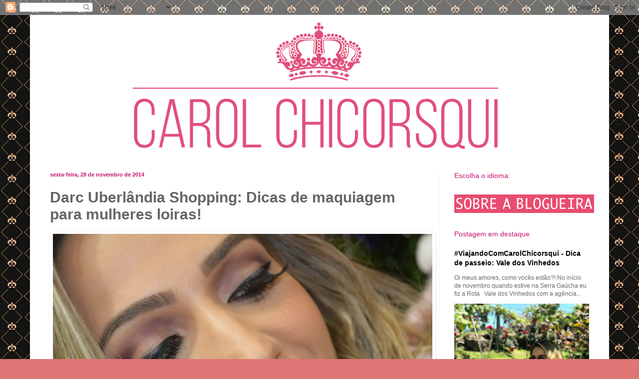

--- FILE ---
content_type: text/html; charset=UTF-8
request_url: http://www.blogdacarolchicorsqui.com/2014/11/darc-uberlandia-shopping-dicas-de.html
body_size: 20212
content:
<!DOCTYPE html>
<html class='v2' dir='ltr' xmlns='http://www.w3.org/1999/xhtml' xmlns:b='http://www.google.com/2005/gml/b' xmlns:data='http://www.google.com/2005/gml/data' xmlns:expr='http://www.google.com/2005/gml/expr'>
<head>
<link href='https://www.blogger.com/static/v1/widgets/335934321-css_bundle_v2.css' rel='stylesheet' type='text/css'/>
<meta content='IE=EmulateIE7' http-equiv='X-UA-Compatible'/>
<meta content='width=1100' name='viewport'/>
<meta content='text/html; charset=UTF-8' http-equiv='Content-Type'/>
<meta content='blogger' name='generator'/>
<link href='http://www.blogdacarolchicorsqui.com/favicon.ico' rel='icon' type='image/x-icon'/>
<link href='http://www.blogdacarolchicorsqui.com/2014/11/darc-uberlandia-shopping-dicas-de.html' rel='canonical'/>
<link rel="alternate" type="application/atom+xml" title="Blog da Carol Chicorsqui - Atom" href="http://www.blogdacarolchicorsqui.com/feeds/posts/default" />
<link rel="alternate" type="application/rss+xml" title="Blog da Carol Chicorsqui - RSS" href="http://www.blogdacarolchicorsqui.com/feeds/posts/default?alt=rss" />
<link rel="service.post" type="application/atom+xml" title="Blog da Carol Chicorsqui - Atom" href="https://www.blogger.com/feeds/765130485537829348/posts/default" />

<link rel="alternate" type="application/atom+xml" title="Blog da Carol Chicorsqui - Atom" href="http://www.blogdacarolchicorsqui.com/feeds/9127486334380350703/comments/default" />
<!--Can't find substitution for tag [blog.ieCssRetrofitLinks]-->
<link href='https://blogger.googleusercontent.com/img/b/R29vZ2xl/AVvXsEiCdWS3m3oNdbWmes3aovVc_4JK5LVbJBaRwFPvkg626BkNxgX6CcR5-CjDKwFs_uyzokaM-XVyzwuOoM3-CFBWjDTZwlNRr8yPWgPUEimS0MQZPok0Xq1MWxNNr3b_QVb-QNyFUE0a3bI/s1600/DSC_0020.jpg' rel='image_src'/>
<meta content='http://www.blogdacarolchicorsqui.com/2014/11/darc-uberlandia-shopping-dicas-de.html' property='og:url'/>
<meta content='Darc Uberlândia Shopping: Dicas de maquiagem para mulheres loiras!' property='og:title'/>
<meta content='   A cor loira além de ser linda, também é super  versátil  na hora de escolher a maquiagem para as mulheres. Os cabelos loiros permitem mui...' property='og:description'/>
<meta content='https://blogger.googleusercontent.com/img/b/R29vZ2xl/AVvXsEiCdWS3m3oNdbWmes3aovVc_4JK5LVbJBaRwFPvkg626BkNxgX6CcR5-CjDKwFs_uyzokaM-XVyzwuOoM3-CFBWjDTZwlNRr8yPWgPUEimS0MQZPok0Xq1MWxNNr3b_QVb-QNyFUE0a3bI/w1200-h630-p-k-no-nu/DSC_0020.jpg' property='og:image'/>
<title>Blog da Carol Chicorsqui: Darc Uberlândia Shopping: Dicas de maquiagem para mulheres loiras!</title>
<style id='page-skin-1' type='text/css'><!--
/*
-----------------------------------------------
Blogger Template Style
Name:     Simple
Designer: Blogger
URL:      www.blogger.com
----------------------------------------------- */
/* Variable definitions
====================
<Variable name="keycolor" description="Main Color" type="color" default="#66bbdd"/>
<Group description="Page Text" selector="body">
<Variable name="body.font" description="Font" type="font"
default="normal normal 12px Arial, Tahoma, Helvetica, FreeSans, sans-serif"/>
<Variable name="body.text.color" description="Text Color" type="color" default="#222222"/>
</Group>
<Group description="Backgrounds" selector=".body-fauxcolumns-outer">
<Variable name="body.background.color" description="Outer Background" type="color" default="#66bbdd"/>
<Variable name="content.background.color" description="Main Background" type="color" default="#ffffff"/>
<Variable name="header.background.color" description="Header Background" type="color" default="transparent"/>
</Group>
<Group description="Links" selector=".main-outer">
<Variable name="link.color" description="Link Color" type="color" default="#2288bb"/>
<Variable name="link.visited.color" description="Visited Color" type="color" default="#888888"/>
<Variable name="link.hover.color" description="Hover Color" type="color" default="#33aaff"/>
</Group>
<Group description="Blog Title" selector=".header h1">
<Variable name="header.font" description="Font" type="font"
default="normal normal 60px Arial, Tahoma, Helvetica, FreeSans, sans-serif"/>
<Variable name="header.text.color" description="Title Color" type="color" default="#3399bb" />
</Group>
<Group description="Blog Description" selector=".header .description">
<Variable name="description.text.color" description="Description Color" type="color"
default="#777777" />
</Group>
<Group description="Tabs Text" selector=".tabs-inner .widget li a">
<Variable name="tabs.font" description="Font" type="font"
default="normal normal 14px Arial, Tahoma, Helvetica, FreeSans, sans-serif"/>
<Variable name="tabs.text.color" description="Text Color" type="color" default="#999999"/>
<Variable name="tabs.selected.text.color" description="Selected Color" type="color" default="#000000"/>
</Group>
<Group description="Tabs Background" selector=".tabs-outer .PageList">
<Variable name="tabs.background.color" description="Background Color" type="color" default="#f5f5f5"/>
<Variable name="tabs.selected.background.color" description="Selected Color" type="color" default="#eeeeee"/>
</Group>
<Group description="Post Title" selector="h3.post-title, .comments h4">
<Variable name="post.title.font" description="Font" type="font"
default="normal normal 22px Arial, Tahoma, Helvetica, FreeSans, sans-serif"/>
</Group>
<Group description="Date Header" selector=".date-header">
<Variable name="date.header.color" description="Text Color" type="color"
default="#666666"/>
<Variable name="date.header.background.color" description="Background Color" type="color"
default="transparent"/>
<Variable name="date.header.font" description="Text Font" type="font"
default="normal bold 11px Arial, Tahoma, Helvetica, FreeSans, sans-serif"/>
<Variable name="date.header.padding" description="Date Header Padding" type="string" default="inherit"/>
<Variable name="date.header.letterspacing" description="Date Header Letter Spacing" type="string" default="inherit"/>
<Variable name="date.header.margin" description="Date Header Margin" type="string" default="inherit"/>
</Group>
<Group description="Post Footer" selector=".post-footer">
<Variable name="post.footer.text.color" description="Text Color" type="color" default="#666666"/>
<Variable name="post.footer.background.color" description="Background Color" type="color"
default="#f9f9f9"/>
<Variable name="post.footer.border.color" description="Shadow Color" type="color" default="#eeeeee"/>
</Group>
<Group description="Gadgets" selector="h2">
<Variable name="widget.title.font" description="Title Font" type="font"
default="normal bold 11px Arial, Tahoma, Helvetica, FreeSans, sans-serif"/>
<Variable name="widget.title.text.color" description="Title Color" type="color" default="#000000"/>
<Variable name="widget.alternate.text.color" description="Alternate Color" type="color" default="#999999"/>
</Group>
<Group description="Images" selector=".main-inner">
<Variable name="image.background.color" description="Background Color" type="color" default="#ffffff"/>
<Variable name="image.border.color" description="Border Color" type="color" default="#eeeeee"/>
<Variable name="image.text.color" description="Caption Text Color" type="color" default="#666666"/>
</Group>
<Group description="Accents" selector=".content-inner">
<Variable name="body.rule.color" description="Separator Line Color" type="color" default="#eeeeee"/>
<Variable name="tabs.border.color" description="Tabs Border Color" type="color" default="#f2f2f2"/>
</Group>
<Variable name="body.background" description="Body Background" type="background"
color="#e07575" default="$(color) none repeat scroll top left"/>
<Variable name="body.background.override" description="Body Background Override" type="string" default=""/>
<Variable name="body.background.gradient.cap" description="Body Gradient Cap" type="url"
default="url(https://resources.blogblog.com/blogblog/data/1kt/simple/gradients_light.png)"/>
<Variable name="body.background.gradient.tile" description="Body Gradient Tile" type="url"
default="url(https://resources.blogblog.com/blogblog/data/1kt/simple/body_gradient_tile_light.png)"/>
<Variable name="content.background.color.selector" description="Content Background Color Selector" type="string" default=".content-inner"/>
<Variable name="content.padding" description="Content Padding" type="length" default="10px" min="0" max="100px"/>
<Variable name="content.padding.horizontal" description="Content Horizontal Padding" type="length" default="10px" min="0" max="100px"/>
<Variable name="content.shadow.spread" description="Content Shadow Spread" type="length" default="40px" min="0" max="100px"/>
<Variable name="content.shadow.spread.webkit" description="Content Shadow Spread (WebKit)" type="length" default="5px" min="0" max="100px"/>
<Variable name="content.shadow.spread.ie" description="Content Shadow Spread (IE)" type="length" default="10px" min="0" max="100px"/>
<Variable name="main.border.width" description="Main Border Width" type="length" default="0" min="0" max="10px"/>
<Variable name="header.background.gradient" description="Header Gradient" type="url" default="none"/>
<Variable name="header.shadow.offset.left" description="Header Shadow Offset Left" type="length" default="-1px" min="-50px" max="50px"/>
<Variable name="header.shadow.offset.top" description="Header Shadow Offset Top" type="length" default="-1px" min="-50px" max="50px"/>
<Variable name="header.shadow.spread" description="Header Shadow Spread" type="length" default="1px" min="0" max="100px"/>
<Variable name="header.padding" description="Header Padding" type="length" default="30px" min="0" max="100px"/>
<Variable name="header.border.size" description="Header Border Size" type="length" default="1px" min="0" max="10px"/>
<Variable name="header.bottom.border.size" description="Header Bottom Border Size" type="length" default="1px" min="0" max="10px"/>
<Variable name="header.border.horizontalsize" description="Header Horizontal Border Size" type="length" default="0" min="0" max="10px"/>
<Variable name="description.text.size" description="Description Text Size" type="string" default="140%"/>
<Variable name="tabs.margin.top" description="Tabs Margin Top" type="length" default="0" min="0" max="100px"/>
<Variable name="tabs.margin.side" description="Tabs Side Margin" type="length" default="30px" min="0" max="100px"/>
<Variable name="tabs.background.gradient" description="Tabs Background Gradient" type="url"
default="url(https://resources.blogblog.com/blogblog/data/1kt/simple/gradients_light.png)"/>
<Variable name="tabs.border.width" description="Tabs Border Width" type="length" default="1px" min="0" max="10px"/>
<Variable name="tabs.bevel.border.width" description="Tabs Bevel Border Width" type="length" default="1px" min="0" max="10px"/>
<Variable name="post.margin.bottom" description="Post Bottom Margin" type="length" default="25px" min="0" max="100px"/>
<Variable name="image.border.small.size" description="Image Border Small Size" type="length" default="2px" min="0" max="10px"/>
<Variable name="image.border.large.size" description="Image Border Large Size" type="length" default="5px" min="0" max="10px"/>
<Variable name="page.width.selector" description="Page Width Selector" type="string" default=".region-inner"/>
<Variable name="page.width" description="Page Width" type="string" default="auto"/>
<Variable name="main.section.margin" description="Main Section Margin" type="length" default="15px" min="0" max="100px"/>
<Variable name="main.padding" description="Main Padding" type="length" default="15px" min="0" max="100px"/>
<Variable name="main.padding.top" description="Main Padding Top" type="length" default="30px" min="0" max="100px"/>
<Variable name="main.padding.bottom" description="Main Padding Bottom" type="length" default="30px" min="0" max="100px"/>
<Variable name="paging.background"
color="#ffffff"
description="Background of blog paging area" type="background"
default="transparent none no-repeat scroll top center"/>
<Variable name="footer.bevel" description="Bevel border length of footer" type="length" default="0" min="0" max="10px"/>
<Variable name="mobile.background.overlay" description="Mobile Background Overlay" type="string"
default="transparent none repeat scroll top left"/>
<Variable name="mobile.background.size" description="Mobile Background Size" type="string" default="auto"/>
<Variable name="mobile.button.color" description="Mobile Button Color" type="color" default="#ffffff" />
<Variable name="startSide" description="Side where text starts in blog language" type="automatic" default="left"/>
<Variable name="endSide" description="Side where text ends in blog language" type="automatic" default="right"/>
*/
/* Content
----------------------------------------------- */
body {
font: normal normal 12px Arial, Tahoma, Helvetica, FreeSans, sans-serif;
color: #666666;
background: #e07575 url(http://2.bp.blogspot.com/-DzfRvGyuvGI/UvOuwkCeudI/AAAAAAAAM70/K64emfaNpiE/s0/fundo3.jpg) repeat scroll top left;
padding: 0 40px 40px 40px;
}
html body .region-inner {
min-width: 0;
max-width: 100%;
width: auto;
}
h2 {
font-size: 22px;
}
a:link {
text-decoration:none;
color: #000000;
}
a:visited {
text-decoration:none;
color: #c5126d;
}
a:hover {
text-decoration:underline;
color: #c5126d;
}
.body-fauxcolumn-outer .fauxcolumn-inner {
background: transparent none repeat scroll top left;
_background-image: none;
}
.body-fauxcolumn-outer .cap-top {
position: absolute;
z-index: 1;
height: 400px;
width: 100%;
}
.body-fauxcolumn-outer .cap-top .cap-left {
width: 100%;
background: transparent none repeat-x scroll top left;
_background-image: none;
}
.content-outer {
-moz-box-shadow: 0 0 40px rgba(0, 0, 0, .15);
-webkit-box-shadow: 0 0 5px rgba(0, 0, 0, .15);
-goog-ms-box-shadow: 0 0 10px #333333;
box-shadow: 0 0 40px rgba(0, 0, 0, .15);
margin-bottom: 1px;
}
.content-inner {
padding: 10px 10px;
}
.content-inner {
background-color: #ffffff;
}
/* Header
----------------------------------------------- */
.header-outer {
background: transparent none repeat-x scroll 0 -400px;
_background-image: none;
}
.Header h1 {
font: normal normal 60px Arial, Tahoma, Helvetica, FreeSans, sans-serif;
color: #6fa8dc;
text-shadow: -1px -1px 1px rgba(0, 0, 0, .2);
}
.Header h1 a {
color: #6fa8dc;
}
.Header .description {
font-size: 140%;
color: #c5126d;
}
.header-inner .Header .titlewrapper {
padding: 22px 30px;
}
.header-inner .Header .descriptionwrapper {
padding: 0 30px;
}
/* Tabs
----------------------------------------------- */
.tabs-inner .section:first-child {
border-top: 1px solid #ffffff;
}
.tabs-inner .section:first-child ul {
margin-top: -1px;
border-top: 1px solid #ffffff;
border-left: 0 solid #ffffff;
border-right: 0 solid #ffffff;
}
.tabs-inner .widget ul {
background: #f9f9f9 url(http://www.blogblog.com/1kt/simple/gradients_light.png) repeat-x scroll 0 -800px;
_background-image: none;
border-bottom: 1px solid #ffffff;
margin-top: 0;
margin-left: -30px;
margin-right: -30px;
}
.tabs-inner .widget li a {
display: inline-block;
padding: .6em 1em;
font: normal normal 14px Arial, Tahoma, Helvetica, FreeSans, sans-serif;
color: #c5126d;
border-left: 1px solid #ffffff;
border-right: 1px solid #ffffff;
}
.tabs-inner .widget li:first-child a {
border-left: none;
}
.tabs-inner .widget li.selected a, .tabs-inner .widget li a:hover {
color: #c5126d;
background-color: #f2f2f2;
text-decoration: none;
}
/* Columns
----------------------------------------------- */
.main-outer {
border-top: 0 solid #f2f2f2;
}
.fauxcolumn-left-outer .fauxcolumn-inner {
border-right: 1px solid #f2f2f2;
}
.fauxcolumn-right-outer .fauxcolumn-inner {
border-left: 1px solid #f2f2f2;
}
/* Headings
----------------------------------------------- */
div.widget > h2,
div.widget h2.title {
margin: 0 0 1em 0;
font: normal normal 14px Arial, Tahoma, Helvetica, FreeSans, sans-serif;
color: #c5126d;
}
/* Widgets
----------------------------------------------- */
.widget .zippy {
color: #c5126d;
text-shadow: 2px 2px 1px rgba(0, 0, 0, .1);
}
.widget .popular-posts ul {
list-style: none;
}
/* Posts
----------------------------------------------- */
h2.date-header {
font: normal bold 11px Arial, Tahoma, Helvetica, FreeSans, sans-serif;
}
.date-header span {
background-color: transparent;
color: #c5126d;
padding: inherit;
letter-spacing: inherit;
margin: inherit;
}
.main-inner {
padding-top: 30px;
padding-bottom: 30px;
}
.main-inner .column-center-inner {
padding: 0 15px;
}
.main-inner .column-center-inner .section {
margin: 0 15px;
}
.post {
margin: 0 0 25px 0;
}
h3.post-title, .comments h4 {
font: normal bold 30px Arial, Tahoma, Helvetica, FreeSans, sans-serif;
margin: .75em 0 0;
}
.post-body {
font-size: 110%;
line-height: 1.4;
position: relative;
}
.post-body img, .post-body .tr-caption-container, .Profile img, .Image img,
.BlogList .item-thumbnail img {
padding: 2px;
background: transparent;
border: 1px solid transparent;
-moz-box-shadow: 1px 1px 5px rgba(0, 0, 0, .1);
-webkit-box-shadow: 1px 1px 5px rgba(0, 0, 0, .1);
box-shadow: 1px 1px 5px rgba(0, 0, 0, .1);
}
.post-body img, .post-body .tr-caption-container {
padding: 5px;
}
.post-body .tr-caption-container {
color: #8e7cc3;
}
.post-body .tr-caption-container img {
padding: 0;
background: transparent;
border: none;
-moz-box-shadow: 0 0 0 rgba(0, 0, 0, .1);
-webkit-box-shadow: 0 0 0 rgba(0, 0, 0, .1);
box-shadow: 0 0 0 rgba(0, 0, 0, .1);
}
.post-header {
margin: 0 0 1.5em;
line-height: 1.6;
font-size: 90%;
}
.post-footer {
margin: 20px -2px 0;
padding: 5px 10px;
color: #c5126d;
background-color: #fdfdfd;
border-bottom: 1px solid #f2f2f2;
line-height: 1.6;
font-size: 90%;
}
#comments .comment-author {
padding-top: 1.5em;
border-top: 1px solid #f2f2f2;
background-position: 0 1.5em;
}
#comments .comment-author:first-child {
padding-top: 0;
border-top: none;
}
.avatar-image-container {
margin: .2em 0 0;
}
#comments .avatar-image-container img {
border: 1px solid transparent;
}
/* Comments
----------------------------------------------- */
.comments .comments-content .icon.blog-author {
background-repeat: no-repeat;
background-image: url([data-uri]);
}
.comments .comments-content .loadmore a {
border-top: 1px solid #c5126d;
border-bottom: 1px solid #c5126d;
}
.comments .comment-thread.inline-thread {
background-color: #fdfdfd;
}
.comments .continue {
border-top: 2px solid #c5126d;
}
/* Accents
---------------------------------------------- */
.section-columns td.columns-cell {
border-left: 1px solid #f2f2f2;
}
.blog-pager {
background: transparent none no-repeat scroll top center;
}
.blog-pager-older-link, .home-link,
.blog-pager-newer-link {
background-color: #ffffff;
padding: 5px;
}
.footer-outer {
border-top: 0 dashed #bbbbbb;
}
/* Mobile
----------------------------------------------- */
body.mobile  {
background-size: auto;
}
.mobile .body-fauxcolumn-outer {
background: transparent none repeat scroll top left;
}
.mobile .body-fauxcolumn-outer .cap-top {
background-size: 100% auto;
}
.mobile .content-outer {
-webkit-box-shadow: 0 0 3px rgba(0, 0, 0, .15);
box-shadow: 0 0 3px rgba(0, 0, 0, .15);
}
.mobile .tabs-inner .widget ul {
margin-left: 0;
margin-right: 0;
}
.mobile .post {
margin: 0;
}
.mobile .main-inner .column-center-inner .section {
margin: 0;
}
.mobile .date-header span {
padding: 0.1em 10px;
margin: 0 -10px;
}
.mobile h3.post-title {
margin: 0;
}
.mobile .blog-pager {
background: transparent none no-repeat scroll top center;
}
.mobile .footer-outer {
border-top: none;
}
.mobile .main-inner, .mobile .footer-inner {
background-color: #ffffff;
}
.mobile-index-contents {
color: #666666;
}
.mobile-link-button {
background-color: #000000;
}
.mobile-link-button a:link, .mobile-link-button a:visited {
color: #ffffff;
}
.mobile .tabs-inner .section:first-child {
border-top: none;
}
.mobile .tabs-inner .PageList .widget-content {
background-color: #f2f2f2;
color: #c5126d;
border-top: 1px solid #ffffff;
border-bottom: 1px solid #ffffff;
}
.mobile .tabs-inner .PageList .widget-content .pagelist-arrow {
border-left: 1px solid #ffffff;
}

--></style>
<link href='http://www.drikoti.net/Goodies/Favicons/Ico/novo03.ico' rel='icon' type='image/x-icon'/>
<link href='http://www.drikoti.net/Goodies/Favicons/Ico/novo03.ico' rel='shortcut icon' type='image/x-icon'/>
<style id='template-skin-1' type='text/css'><!--
body {
min-width: 1160px;
}
.content-outer, .content-fauxcolumn-outer, .region-inner {
min-width: 1160px;
max-width: 1160px;
_width: 1160px;
}
.main-inner .columns {
padding-left: 0px;
padding-right: 330px;
}
.main-inner .fauxcolumn-center-outer {
left: 0px;
right: 330px;
/* IE6 does not respect left and right together */
_width: expression(this.parentNode.offsetWidth -
parseInt("0px") -
parseInt("330px") + 'px');
}
.main-inner .fauxcolumn-left-outer {
width: 0px;
}
.main-inner .fauxcolumn-right-outer {
width: 330px;
}
.main-inner .column-left-outer {
width: 0px;
right: 100%;
margin-left: -0px;
}
.main-inner .column-right-outer {
width: 330px;
margin-right: -330px;
}
#layout {
min-width: 0;
}
#layout .content-outer {
min-width: 0;
width: 800px;
}
#layout .region-inner {
min-width: 0;
width: auto;
}
--></style>
<link href='https://www.blogger.com/dyn-css/authorization.css?targetBlogID=765130485537829348&amp;zx=3e5f43ea-a0e7-43f3-9ccb-f40a6f72ff0e' media='none' onload='if(media!=&#39;all&#39;)media=&#39;all&#39;' rel='stylesheet'/><noscript><link href='https://www.blogger.com/dyn-css/authorization.css?targetBlogID=765130485537829348&amp;zx=3e5f43ea-a0e7-43f3-9ccb-f40a6f72ff0e' rel='stylesheet'/></noscript>
<meta name='google-adsense-platform-account' content='ca-host-pub-1556223355139109'/>
<meta name='google-adsense-platform-domain' content='blogspot.com'/>

</head>
<body class='loading'>
<div class='navbar section' id='navbar'><div class='widget Navbar' data-version='1' id='Navbar1'><script type="text/javascript">
    function setAttributeOnload(object, attribute, val) {
      if(window.addEventListener) {
        window.addEventListener('load',
          function(){ object[attribute] = val; }, false);
      } else {
        window.attachEvent('onload', function(){ object[attribute] = val; });
      }
    }
  </script>
<div id="navbar-iframe-container"></div>
<script type="text/javascript" src="https://apis.google.com/js/platform.js"></script>
<script type="text/javascript">
      gapi.load("gapi.iframes:gapi.iframes.style.bubble", function() {
        if (gapi.iframes && gapi.iframes.getContext) {
          gapi.iframes.getContext().openChild({
              url: 'https://www.blogger.com/navbar/765130485537829348?po\x3d9127486334380350703\x26origin\x3dhttp://www.blogdacarolchicorsqui.com',
              where: document.getElementById("navbar-iframe-container"),
              id: "navbar-iframe"
          });
        }
      });
    </script><script type="text/javascript">
(function() {
var script = document.createElement('script');
script.type = 'text/javascript';
script.src = '//pagead2.googlesyndication.com/pagead/js/google_top_exp.js';
var head = document.getElementsByTagName('head')[0];
if (head) {
head.appendChild(script);
}})();
</script>
</div></div>
<div class='body-fauxcolumns'>
<div class='fauxcolumn-outer body-fauxcolumn-outer'>
<div class='cap-top'>
<div class='cap-left'></div>
<div class='cap-right'></div>
</div>
<div class='fauxborder-left'>
<div class='fauxborder-right'></div>
<div class='fauxcolumn-inner'>
</div>
</div>
<div class='cap-bottom'>
<div class='cap-left'></div>
<div class='cap-right'></div>
</div>
</div>
</div>
<div class='content'>
<div class='content-fauxcolumns'>
<div class='fauxcolumn-outer content-fauxcolumn-outer'>
<div class='cap-top'>
<div class='cap-left'></div>
<div class='cap-right'></div>
</div>
<div class='fauxborder-left'>
<div class='fauxborder-right'></div>
<div class='fauxcolumn-inner'>
</div>
</div>
<div class='cap-bottom'>
<div class='cap-left'></div>
<div class='cap-right'></div>
</div>
</div>
</div>
<div class='content-outer'>
<div class='content-cap-top cap-top'>
<div class='cap-left'></div>
<div class='cap-right'></div>
</div>
<div class='fauxborder-left content-fauxborder-left'>
<div class='fauxborder-right content-fauxborder-right'></div>
<div class='content-inner'>
<header>
<div class='header-outer'>
<div class='header-cap-top cap-top'>
<div class='cap-left'></div>
<div class='cap-right'></div>
</div>
<div class='fauxborder-left header-fauxborder-left'>
<div class='fauxborder-right header-fauxborder-right'></div>
<div class='region-inner header-inner'>
<div class='header section' id='header'><div class='widget Header' data-version='1' id='Header1'>
<div id='header-inner'>
<a href='http://www.blogdacarolchicorsqui.com/' style='display: block'>
<img alt='Blog da Carol Chicorsqui' height='273px; ' id='Header1_headerimg' src='https://blogger.googleusercontent.com/img/b/R29vZ2xl/AVvXsEiqKWkiOESqFsVlrjokl3sINf2F2XM9fhGNM4oGlTbjhuQGEGVW0zG9uN4lHw9DPz89Xj42GwayzwWLAILHcsD9Je_-EBD3MlkpIFgj2qhknvobHsFbsEzJUsDwiITRVgWdNm9-oQ7VIvM/s1600/blog.png' style='display: block' width='1140px; '/>
</a>
</div>
</div></div>
</div>
</div>
<div class='header-cap-bottom cap-bottom'>
<div class='cap-left'></div>
<div class='cap-right'></div>
</div>
</div>
</header>
<div class='tabs-outer'>
<div class='tabs-cap-top cap-top'>
<div class='cap-left'></div>
<div class='cap-right'></div>
</div>
<div class='fauxborder-left tabs-fauxborder-left'>
<div class='fauxborder-right tabs-fauxborder-right'></div>
<div class='region-inner tabs-inner'>
<div class='tabs no-items section' id='crosscol'></div>
<div class='tabs no-items section' id='crosscol-overflow'></div>
</div>
</div>
<div class='tabs-cap-bottom cap-bottom'>
<div class='cap-left'></div>
<div class='cap-right'></div>
</div>
</div>
<div class='main-outer'>
<div class='main-cap-top cap-top'>
<div class='cap-left'></div>
<div class='cap-right'></div>
</div>
<div class='fauxborder-left main-fauxborder-left'>
<div class='fauxborder-right main-fauxborder-right'></div>
<div class='region-inner main-inner'>
<div class='columns fauxcolumns'>
<div class='fauxcolumn-outer fauxcolumn-center-outer'>
<div class='cap-top'>
<div class='cap-left'></div>
<div class='cap-right'></div>
</div>
<div class='fauxborder-left'>
<div class='fauxborder-right'></div>
<div class='fauxcolumn-inner'>
</div>
</div>
<div class='cap-bottom'>
<div class='cap-left'></div>
<div class='cap-right'></div>
</div>
</div>
<div class='fauxcolumn-outer fauxcolumn-left-outer'>
<div class='cap-top'>
<div class='cap-left'></div>
<div class='cap-right'></div>
</div>
<div class='fauxborder-left'>
<div class='fauxborder-right'></div>
<div class='fauxcolumn-inner'>
</div>
</div>
<div class='cap-bottom'>
<div class='cap-left'></div>
<div class='cap-right'></div>
</div>
</div>
<div class='fauxcolumn-outer fauxcolumn-right-outer'>
<div class='cap-top'>
<div class='cap-left'></div>
<div class='cap-right'></div>
</div>
<div class='fauxborder-left'>
<div class='fauxborder-right'></div>
<div class='fauxcolumn-inner'>
</div>
</div>
<div class='cap-bottom'>
<div class='cap-left'></div>
<div class='cap-right'></div>
</div>
</div>
<!-- corrects IE6 width calculation -->
<div class='columns-inner'>
<div class='column-center-outer'>
<div class='column-center-inner'>
<div class='main section' id='main'><div class='widget Blog' data-version='1' id='Blog1'>
<div class='blog-posts hfeed'>

          <div class="date-outer">
        
<h2 class='date-header'><span>sexta-feira, 28 de novembro de 2014</span></h2>

          <div class="date-posts">
        
<div class='post-outer'>
<div class='post hentry'>
<a name='9127486334380350703'></a>
<h3 class='post-title entry-title'>
Darc Uberlândia Shopping: Dicas de maquiagem para mulheres loiras!
</h3>
<div class='post-header'>
<div class='post-header-line-1'></div>
</div>
<div class='post-body entry-content'>
<div class="separator" style="clear: both; text-align: center;">
<a href="https://blogger.googleusercontent.com/img/b/R29vZ2xl/AVvXsEiCdWS3m3oNdbWmes3aovVc_4JK5LVbJBaRwFPvkg626BkNxgX6CcR5-CjDKwFs_uyzokaM-XVyzwuOoM3-CFBWjDTZwlNRr8yPWgPUEimS0MQZPok0Xq1MWxNNr3b_QVb-QNyFUE0a3bI/s1600/DSC_0020.jpg" imageanchor="1" style="clear: left; float: left; margin-bottom: 1em; margin-right: 1em;"><img border="0" src="https://blogger.googleusercontent.com/img/b/R29vZ2xl/AVvXsEiCdWS3m3oNdbWmes3aovVc_4JK5LVbJBaRwFPvkg626BkNxgX6CcR5-CjDKwFs_uyzokaM-XVyzwuOoM3-CFBWjDTZwlNRr8yPWgPUEimS0MQZPok0Xq1MWxNNr3b_QVb-QNyFUE0a3bI/s1600/DSC_0020.jpg" /></a></div>
<div class="separator" style="clear: both; text-align: center;">
<span style="color: #666666; font-family: inherit; line-height: 23px;">A cor loira além de ser linda, também é super&nbsp;</span><span style="border: 0px; color: #666666; font-family: inherit; line-height: 23px; margin: 0px; outline: 0px; padding: 0px; vertical-align: baseline;">versátil</span><ctvx style="color: #666666; font-family: inherit; line-height: 23px;">&nbsp;na hora de escolher&nbsp;a maquiagem para as mulheres. Os cabelos loiros permitem muita diversidade em tons de&nbsp;</ctvx><span style="border: 0px; color: #666666; font-family: inherit; line-height: 23px; margin: 0px; outline: 0px; padding: 0px; vertical-align: baseline;"><ctvx>sombras e batons</ctvx></span><span style="color: #666666; font-family: inherit; line-height: 23px;">. <i>E hoje eu</i></span><span style="color: #666666; font-family: inherit; line-height: 23px;"><i>&nbsp;separei para vocês, dicas de maquiagens do momento para mulheres loiras!!!</i></span></div>
<div style="text-align: center;">
<span style="line-height: 23px;"><span style="color: #666666; font-family: inherit;"></span></span></div>
<a name="more"></a><br />
<div style="text-align: center;">
<span style="line-height: 23px;"><span style="color: #666666; font-family: inherit;"><br /></span></span></div>
<div style="background-color: white; border: 0px; line-height: 21px; margin-bottom: 15px; padding: 0px; text-align: center; vertical-align: baseline;">
<strong style="border: 0px; font-variant: inherit; line-height: inherit; margin: 0px; padding: 0px; vertical-align: baseline;"><span style="color: #666666; font-family: inherit;">1. Base e pó:&nbsp;</span></strong><span style="color: #666666; font-family: inherit;">Independentemente da cor do cabelo, a base precisa ter a cor exata da pele para o make não parecer artificial.</span><span style="border: 0px; color: #666666; font-family: inherit; font-variant: inherit; line-height: inherit; margin: 0px; padding: 0px; vertical-align: baseline;">&nbsp;A base ideal é aquela que tem o tom do colo e oferece cobertura média com efeito acetinado, o que também ajuda a não deixar a pele &#8216;mascarada&#8217;</span><span style="color: #666666; font-family: inherit;">. O pó também tem que ser da cor exata da pele, exceto o bronzeador.&nbsp;</span><span style="border: 0px; color: #666666; font-family: inherit; font-variant: inherit; line-height: inherit; margin: 0px; padding: 0px; vertical-align: baseline;">O pó bronzer está liberado se for usado para destacar os pontos positivos do rosto e escurecer os negativos. Mesmo assim, tem que ser &#8216;esfumado&#8217; e aplicado em quantidade moderada. A ideia é não marcar demais as têmporas.</span></div>
<div style="background-color: white; border: 0px; line-height: 21px; margin-bottom: 15px; padding: 0px; text-align: center; vertical-align: baseline;">
<strong style="border: 0px; font-variant: inherit; line-height: inherit; margin: 0px; padding: 0px; vertical-align: baseline;"><span style="color: #666666; font-family: inherit;">2. Blush:&nbsp;</span></strong><span style="color: #666666; font-family: inherit;">O blush rosa, apesar de versátil, exige cuidado.&nbsp;</span><span style="border: 0px; color: #666666; font-family: inherit; font-variant: inherit; line-height: inherit; margin: 0px; padding: 0px; vertical-align: baseline;">Quem optar pelo rosa pode escolher um tom &#8216;antigo&#8217;, que é para não contrastar demais com o tom de pele das loiras, que são bem branquinhas ou bronzeadas</span><span style="color: #666666; font-family: inherit;">. Tons de rosa claro ou amarelados precisam ser evitados.&nbsp;</span><span style="border: 0px; color: #666666; font-family: inherit; font-variant: inherit; line-height: inherit; margin: 0px; padding: 0px; vertical-align: baseline;">Mas os tons de pêssego e coral valorizam a make das loiras.</span></div>
<div style="background-color: white; border: 0px; line-height: 21px; margin-bottom: 15px; padding: 0px; text-align: center; vertical-align: baseline;">
<span style="border: 0px; font-variant: inherit; line-height: inherit; margin: 0px; padding: 0px; vertical-align: baseline;"><span style="color: #666666; font-family: inherit;"><b>3. Batons: </b>O</span></span><span style="border: 0px; color: #666666; font-family: inherit; font-variant: inherit; line-height: inherit; margin: 0px; padding: 0px; vertical-align: baseline;">s batons rosa, cereja, vermelho com textura matte, pink, lilás, coral e nude favorecem a mulher loira</span><span style="color: #666666; font-family: inherit;">. Tons de marrom e berinjela, em contrapartida, não valorizam os tons de cabelo e pele.</span></div>
<div style="background-color: white; border: 0px; line-height: 21px; margin-bottom: 15px; padding: 0px; text-align: center; vertical-align: baseline;">
<strong style="border: 0px; font-variant: inherit; line-height: inherit; margin: 0px; padding: 0px; vertical-align: baseline;"><span style="color: #666666; font-family: inherit;">4. Sombras</span></strong><span style="border: 0px; color: #666666; font-family: inherit; font-variant: inherit; line-height: inherit; margin: 0px; padding: 0px; vertical-align: baseline;"><b>:</b> Os tons quentes valorizam o visual das loiras mais do que os frios:&nbsp;</span><span style="color: #666666; font-family: inherit;">marrom, coral, dourado, rosê, pérola, preto e lilás.</span><span style="border: 0px; color: #666666; font-family: inherit; font-variant: inherit; line-height: inherit; margin: 0px; padding: 0px; vertical-align: baseline;">&nbsp;Verde, azul, rosa e cinza não favorecem o tom de pele</span><span style="color: #666666; font-family: inherit;">. Existe também a opção de fazer um mix de cores. </span><span style="border: 0px; color: #666666; font-family: inherit; font-variant: inherit; line-height: inherit; margin: 0px; padding: 0px; vertical-align: baseline;">Com a técnica da esfumação, dá para usar um tom pérola no canto interno dos olhos - com pincel chanfrado. Rosê cintilante na pálpebra móvel e marrom no canto externo</span><span style="color: #666666; font-family: inherit;">. Para a noite, preto e marrom podem compor o make.&nbsp;</span><span style="border: 0px; color: #666666; font-family: inherit; font-variant: inherit; line-height: inherit; margin: 0px; padding: 0px; vertical-align: baseline;">Vale lembrar que máscara de cílios e cílios postiços destacam o olhar.</span></div>
<div style="background-color: white; border: 0px; line-height: 21px; margin-bottom: 15px; padding: 0px; text-align: center; vertical-align: baseline;">
<span style="border: 0px; color: #666666; font-family: inherit; font-variant: inherit; line-height: inherit; margin: 0px; padding: 0px; vertical-align: baseline;">Anotam as dicas?!</span></div>
<div style="background-color: white; border: 0px; line-height: 21px; margin-bottom: 15px; padding: 0px; text-align: center; vertical-align: baseline;">
<span style="border: 0px; color: #666666; font-family: inherit; font-variant: inherit; line-height: inherit; margin: 0px; padding: 0px; vertical-align: baseline;">Confiram uma seleção de produções maravilhosas feitas na </span><span style="border: 0px; font-family: inherit; font-variant: inherit; line-height: inherit; margin: 0px; padding: 0px; vertical-align: baseline;"><span style="color: #6fa8dc;"><b>Darc Uberlândia Shopping</b></span></span><span style="border: 0px; color: #666666; font-family: inherit; font-variant: inherit; line-height: inherit; margin: 0px; padding: 0px; vertical-align: baseline;">, pelo profissional <b>Maurício Martins</b> em loiras:</span></div>
<div class="separator" style="clear: both; text-align: center;">
<a href="https://blogger.googleusercontent.com/img/b/R29vZ2xl/AVvXsEjtBTN7OotEAG3uY9AcQfKOZzMo5W27Cnz8dpZMiUBz2khAvelCS0fS3IBKevbWOpLHNcpZDsd_LengaiMTIr7SFg7lfeRrpo_gbua-vvM2N2VkZMdfxTvrJC_wqG9oemjFJHAdQT4J4y0/s1600/DSC_0015.jpg" imageanchor="1" style="clear: left; float: left; margin-bottom: 1em; margin-right: 1em;"><img border="0" src="https://blogger.googleusercontent.com/img/b/R29vZ2xl/AVvXsEjtBTN7OotEAG3uY9AcQfKOZzMo5W27Cnz8dpZMiUBz2khAvelCS0fS3IBKevbWOpLHNcpZDsd_LengaiMTIr7SFg7lfeRrpo_gbua-vvM2N2VkZMdfxTvrJC_wqG9oemjFJHAdQT4J4y0/s1600/DSC_0015.jpg" /></a></div>
<div style="text-align: center;">
<span style="color: #666666; font-family: Muli, 'Lucida Sans Unicode', 'Lucida Grande', Verdana, Tahoma, Arial, sans-serif; font-size: 13px; line-height: 23px;"><br /></span></div>
<div class="separator" style="clear: both; text-align: center;">
<a href="https://blogger.googleusercontent.com/img/b/R29vZ2xl/AVvXsEhHRYwsDH6f4xOp0IPx2kM13Dlh00FPtcofWMmGA48id0I2jZZDsgyyOOvhD-bBXz6E6JXKIORQ4lsTRH5evqSLw41XaaxmxNykMY2UqaWU5yxurPPZM9gkKoKDpBc4H1HG6FjTqr6qGks/s1600/DSC_0017.jpg" imageanchor="1" style="clear: left; float: left; margin-bottom: 1em; margin-right: 1em;"><img border="0" src="https://blogger.googleusercontent.com/img/b/R29vZ2xl/AVvXsEhHRYwsDH6f4xOp0IPx2kM13Dlh00FPtcofWMmGA48id0I2jZZDsgyyOOvhD-bBXz6E6JXKIORQ4lsTRH5evqSLw41XaaxmxNykMY2UqaWU5yxurPPZM9gkKoKDpBc4H1HG6FjTqr6qGks/s1600/DSC_0017.jpg" /></a></div>
<br />
<div style="text-align: center;">
<a href="https://blogger.googleusercontent.com/img/b/R29vZ2xl/AVvXsEiI3PJgK3SfcM3IZ4RP5gats_Sr6AvCwmbDzexdcFxl8snD0VD6RZ537TO_t9_wSIS9pxG3KABpjeXOp2EmSI8MbEXPUfSO9rZ_tQ8rAL0FNCGRSYJCkCvwfrxlSRpDWuj0A2YCA725FI0/s1600/DSC_0046.JPG" imageanchor="1" style="clear: left; float: left; margin-bottom: 1em; margin-right: 1em;"><img border="0" src="https://blogger.googleusercontent.com/img/b/R29vZ2xl/AVvXsEiI3PJgK3SfcM3IZ4RP5gats_Sr6AvCwmbDzexdcFxl8snD0VD6RZ537TO_t9_wSIS9pxG3KABpjeXOp2EmSI8MbEXPUfSO9rZ_tQ8rAL0FNCGRSYJCkCvwfrxlSRpDWuj0A2YCA725FI0/s1600/DSC_0046.JPG" /></a></div>
<div class="separator" style="clear: both; text-align: center;">
<a href="https://blogger.googleusercontent.com/img/b/R29vZ2xl/AVvXsEi1FtWOz5bGRB6FTMOHL9Z3WMaXYcZBL9a-rcWLL0m11HdRqTt0H-r_1bOMoyVJp1OD2ZPE_VrfVJzGj3KbdY38uJ0TRi5dX3dc5DBJYcR9niPFsIkNPgA7KuszPzKbDN_P1M6DEVHGDoM/s1600/DSC_0030.JPG" imageanchor="1" style="clear: left; float: left; margin-bottom: 1em; margin-right: 1em;"><img border="0" src="https://blogger.googleusercontent.com/img/b/R29vZ2xl/AVvXsEi1FtWOz5bGRB6FTMOHL9Z3WMaXYcZBL9a-rcWLL0m11HdRqTt0H-r_1bOMoyVJp1OD2ZPE_VrfVJzGj3KbdY38uJ0TRi5dX3dc5DBJYcR9niPFsIkNPgA7KuszPzKbDN_P1M6DEVHGDoM/s1600/DSC_0030.JPG" /></a></div>
<br />
<div class="separator" style="clear: both; text-align: center;">
<a href="https://blogger.googleusercontent.com/img/b/R29vZ2xl/AVvXsEj1puA6BsU30MvgjkE4mwbZmsjJntDtgmmJFGBvMJccKyAB-Mg6wSiXHRFjBqm9cjnpsYoZcDXicQVsYs1ccyANCVNtzfaTvazyXXhUMjn_6HKu0i41RFR69GI923e5MZ_sQksuB9eto1I/s1600/DSC_0032.jpg" imageanchor="1" style="clear: left; float: left; margin-bottom: 1em; margin-right: 1em;"><img border="0" src="https://blogger.googleusercontent.com/img/b/R29vZ2xl/AVvXsEj1puA6BsU30MvgjkE4mwbZmsjJntDtgmmJFGBvMJccKyAB-Mg6wSiXHRFjBqm9cjnpsYoZcDXicQVsYs1ccyANCVNtzfaTvazyXXhUMjn_6HKu0i41RFR69GI923e5MZ_sQksuB9eto1I/s1600/DSC_0032.jpg" /></a></div>
<br />
<div class="separator" style="clear: both; text-align: center;">
<a href="https://blogger.googleusercontent.com/img/b/R29vZ2xl/AVvXsEgVuAjtVAdj8SAQSt70GxvkEcCg2JwzgQvSbH6_5V-c_VhvzTIxeyeMH97c6-Kb55-iaKPKHRj8SbVo7K7Fi0QoC3EhyphenhyphenQ4vFNnejPDwXPsUSG_3Mn7qgH9gF59VqplAfzyFzlkkTBGxatI/s1600/DSC_0041.jpg" imageanchor="1" style="clear: left; float: left; margin-bottom: 1em; margin-right: 1em;"><img border="0" src="https://blogger.googleusercontent.com/img/b/R29vZ2xl/AVvXsEgVuAjtVAdj8SAQSt70GxvkEcCg2JwzgQvSbH6_5V-c_VhvzTIxeyeMH97c6-Kb55-iaKPKHRj8SbVo7K7Fi0QoC3EhyphenhyphenQ4vFNnejPDwXPsUSG_3Mn7qgH9gF59VqplAfzyFzlkkTBGxatI/s1600/DSC_0041.jpg" />&nbsp;</a></div>
<div class="separator" style="clear: both; text-align: center;">
</div>
<br />
<div class="separator" style="clear: both; text-align: center;">
<a href="https://blogger.googleusercontent.com/img/b/R29vZ2xl/AVvXsEgY1aoiX3RXQC3vF4kKqzRxj5B_-4F_l8Sbbdjfm9wbkqS2jtsb5sizaC_B-ZyBqz2ENp6MfTlKQy_H0xKnD0kgBev56fWqyqC7sk-4LwMJ4snmfg1KqcInJ3d5GYTh27MVSAK9b-1EYTo/s1600/DSC_0048.jpg" imageanchor="1" style="clear: left; float: left; margin-bottom: 1em; margin-right: 1em;"><img border="0" src="https://blogger.googleusercontent.com/img/b/R29vZ2xl/AVvXsEgY1aoiX3RXQC3vF4kKqzRxj5B_-4F_l8Sbbdjfm9wbkqS2jtsb5sizaC_B-ZyBqz2ENp6MfTlKQy_H0xKnD0kgBev56fWqyqC7sk-4LwMJ4snmfg1KqcInJ3d5GYTh27MVSAK9b-1EYTo/s1600/DSC_0048.jpg" />&nbsp;</a></div>
<div class="separator" style="clear: both; text-align: center;">
<a href="https://blogger.googleusercontent.com/img/b/R29vZ2xl/AVvXsEicjg0Wvj8L9DUufPicxA3PUKgHWJYx51BKCIbydvCQlQ75mE9fvrs-nzxu8CfVbH9-q2KjIwEgxjc3KUmlVqtT3dWChUgi454TT2s6iSqSSdfpyj84pPNaAYra5H4AVEUISuqIJMc3Ov4/s1600/DSC_0056.jpg" imageanchor="1" style="clear: left; float: left; margin-bottom: 1em; margin-right: 1em;"><img border="0" src="https://blogger.googleusercontent.com/img/b/R29vZ2xl/AVvXsEicjg0Wvj8L9DUufPicxA3PUKgHWJYx51BKCIbydvCQlQ75mE9fvrs-nzxu8CfVbH9-q2KjIwEgxjc3KUmlVqtT3dWChUgi454TT2s6iSqSSdfpyj84pPNaAYra5H4AVEUISuqIJMc3Ov4/s1600/DSC_0056.jpg" /></a></div>
<br />
<br />
<div style="text-align: center;">
<span style="font-family: inherit;"><span style="background-color: white; color: #666666; line-height: 18px; text-align: center;"><br /></span></span></div>
<div style="text-align: center;">
<span style="font-family: inherit;"><span style="background-color: white; color: #666666; line-height: 18px; text-align: center;">Gostaram?!&nbsp;</span></span></div>
<div style="text-align: center;">
<span style="background-color: white; text-align: center;"><span style="color: #666666; font-family: inherit;"><span style="line-height: 18px;">As&nbsp;</span></span><span style="color: #666666;"><span style="line-height: 18px;">produções</span></span><span style="color: #666666;"><span style="font-family: inherit;"><span style="line-height: 18px;">&nbsp;</span></span><span style="line-height: 18px;">estão</span><span style="font-family: inherit;"><span style="line-height: 18px;">&nbsp;lindas né?!</span></span></span></span></div>
<div style="text-align: center;">
<span style="background-color: white; text-align: center;"><span style="color: #666666;"><span style="font-family: inherit;"><span style="line-height: 18px;">Marquem um horário no salão esse final de semana e arrasem!</span></span></span></span></div>
<div class="separator" style="background-color: white; clear: both; color: #666666; line-height: 18px; text-align: center;">
<span style="font-family: inherit;"><br /></span></div>
<div class="separator" style="background-color: white; clear: both; color: #666666; line-height: 18px; text-align: center;">
<b style="background-color: rgba(255, 255, 255, 0);"><span style="color: #6fa8dc;"><span style="font-family: inherit;">D&#180;ARC UBERLÂNDIA SHOPPING</span></span></b></div>
<div class="separator" style="background-color: white; clear: both; color: #666666; line-height: 18px; text-align: center;">
<span style="background-color: rgba(255, 255, 255, 0);"><span style="font-family: inherit;"><b>Endereço:</b>&nbsp;Av. Paulo Gracindo, 15</span></span></div>
<div class="separator" style="background-color: white; clear: both; color: #666666; line-height: 18px; text-align: center;">
<span style="background-color: rgba(255, 255, 255, 0);"><span style="font-family: inherit;">&nbsp;-&nbsp;<nobr><a class="FAtxtL" href="http://www.blogdacarolchicorsqui.com/2014/07/darc-uberlandia-shopping_11.html#" id="FALINK_4_0_3" style="background-color: transparent !important; border-bottom-color: rgb(243, 91, 0) !important; border-bottom-style: solid !important; border-width: 0px 0px 1px !important; color: rgb(243, 91, 0) !important; display: inline !important; padding-bottom: 1px !important; text-decoration: none;">Piso</a></nobr>: l1 -&nbsp;<span class="pb9dfhx" id="pb9dfhx_6" style="border-left-color: transparent; border-right-color: transparent; border-style: solid; border-top-color: transparent; border-width: 1px; cursor: pointer; display: inline !important; float: none; list-style: none; margin: 0px; padding: 0px; text-align: left; text-decoration: underline;"><span class="kxrgnkvj7b5" id="kxrgnkvj7b5_8" style="border-left-color: transparent; border-right-color: transparent; border-style: solid; border-top-color: transparent; border-width: 1px; cursor: pointer; display: inline !important; float: none; list-style: none; margin: 0px; padding: 0px;"><span class="ae70s8vd" id="ae70s8vd_4" style="border-left-color: transparent; border-right-color: transparent; border-style: solid; border-top-color: transparent; border-width: 1px; cursor: pointer; display: inline !important; float: none; list-style: none; margin: 0px; padding: 0px;"><span class="y27l4fa1wdo" id="y27l4fa1wdo_7" style="border-left-color: transparent; border-right-color: transparent; border-style: solid; border-top-color: transparent; border-width: 1px; cursor: pointer; display: inline !important; float: none; list-style: none; margin: 0px; padding: 0px;"><span class="xl92t8t" id="xl92t8t_6" style="border-left-color: transparent; border-right-color: transparent; border-style: solid; border-top-color: transparent; border-width: 1px; cursor: pointer; display: inline !important; float: none; list-style: none; margin: 0px; padding: 0px;">Loja</span></span></span></span></span>: L-48&nbsp;</span></span></div>
<div class="separator" style="background-color: white; clear: both; color: #666666; line-height: 18px; text-align: center;">
<span style="background-color: rgba(255, 255, 255, 0);"><span style="font-family: inherit;">Uberlândia&nbsp;<span class="y27l4fa1wdo" id="y27l4fa1wdo_6" style="border-left-color: transparent; border-right-color: transparent; border-style: solid; border-top-color: transparent; border-width: 1px; cursor: pointer; display: inline !important; float: none; list-style: none; margin: 0px; padding: 0px; text-align: left; text-decoration: underline;"><span class="c30b9" id="c30b9_1" style="border-bottom-width: 1px !important; border-style: none none solid !important; color: rgb(213, 0, 0) !important; cursor: pointer; display: inline !important; float: none; font-weight: bold; height: 13px; list-style: none; margin: 0px !important; padding: 0px !important;">Shopping</span></span>&nbsp;!&nbsp;</span></span></div>
<div class="separator" style="background-color: white; clear: both; color: #666666; line-height: 18px; text-align: center;">
<span style="background-color: rgba(255, 255, 255, 0);"><span style="font-family: inherit;"><b>Telefone:</b>&nbsp;<a href="tel:(34) 3255-8000" style="color: #6fa8dc; text-decoration: none;">(34) 3255-8000</a></span></span></div>
<div class="separator" style="background-color: white; clear: both; color: #666666; font-family: Arial, Tahoma, Helvetica, FreeSans, sans-serif; font-size: 13px; line-height: 18px;">
<span style="background-color: rgba(255, 255, 255, 0);"><br /></span></div>
<div class="separator" style="background-color: white; clear: both; color: #666666; font-family: Arial, Tahoma, Helvetica, FreeSans, sans-serif; font-size: 13px; line-height: 18px; text-align: center;">
</div>
<div class="separator" style="background-color: white; clear: both; color: #666666; font-family: Arial, Tahoma, Helvetica, FreeSans, sans-serif; font-size: 13px; line-height: 18px;">
<span style="clear: right; float: right; margin-bottom: 1em; margin-left: 1em;"><img border="0" height="215" src="https://blogger.googleusercontent.com/img/b/R29vZ2xl/AVvXsEjUO3a5_Roofa5dEZ90GI7gAgMyBMTcFIUafrsilT4KeuiJA1T-qSovIC511ks_WG9_hgT8dTJdWRrOLH3YgbUQJ4KxElGJ-x67aRxBPQ9DkwuzzKZWn0SRZ8BiYzZftu2wij30Kaa2dCA/s320/novadespedida.jpg" style="-webkit-box-shadow: rgba(0, 0, 0, 0.0980392) 1px 1px 5px; background-color: transparent; background-position: initial initial; background-repeat: initial initial; border: 1px solid transparent; box-shadow: rgba(0, 0, 0, 0.0980392) 1px 1px 5px; box-sizing: border-box; max-width: 100%; padding: 5px; position: relative;" width="320" /></span></div>
<div style='clear: both;'></div>
</div>
<div class='post-footer'>
<div class='post-footer-line post-footer-line-1'><span class='post-author vcard'>
Escrito por
<span class='fn'>Carol Chicorsqui</span>
</span>
<span class='post-timestamp'>
</span>
<span class='post-comment-link'>
</span>
<span class='post-icons'>
</span>
<div class='post-share-buttons'>
<a class='goog-inline-block share-button sb-email' href='https://www.blogger.com/share-post.g?blogID=765130485537829348&postID=9127486334380350703&target=email' target='_blank' title='Enviar por e-mail'><span class='share-button-link-text'>Enviar por e-mail</span></a><a class='goog-inline-block share-button sb-blog' href='https://www.blogger.com/share-post.g?blogID=765130485537829348&postID=9127486334380350703&target=blog' onclick='window.open(this.href, "_blank", "height=270,width=475"); return false;' target='_blank' title='Postar no blog!'><span class='share-button-link-text'>Postar no blog!</span></a><a class='goog-inline-block share-button sb-twitter' href='https://www.blogger.com/share-post.g?blogID=765130485537829348&postID=9127486334380350703&target=twitter' target='_blank' title='Compartilhar no X'><span class='share-button-link-text'>Compartilhar no X</span></a><a class='goog-inline-block share-button sb-facebook' href='https://www.blogger.com/share-post.g?blogID=765130485537829348&postID=9127486334380350703&target=facebook' onclick='window.open(this.href, "_blank", "height=430,width=640"); return false;' target='_blank' title='Compartilhar no Facebook'><span class='share-button-link-text'>Compartilhar no Facebook</span></a><a class='goog-inline-block share-button sb-pinterest' href='https://www.blogger.com/share-post.g?blogID=765130485537829348&postID=9127486334380350703&target=pinterest' target='_blank' title='Compartilhar com o Pinterest'><span class='share-button-link-text'>Compartilhar com o Pinterest</span></a>
</div>
</div>
<div class='post-footer-line post-footer-line-2'><span class='post-labels'>
Tags
<a href='http://www.blogdacarolchicorsqui.com/search/label/Darc%20Cabeleireiros' rel='tag'>Darc Cabeleireiros</a>,
<a href='http://www.blogdacarolchicorsqui.com/search/label/Darc%20Uberl%C3%A2ndia%20Shopping' rel='tag'>Darc Uberlândia Shopping</a>
</span>
</div>
<div class='post-footer-line post-footer-line-3'></div>
</div>
</div>
<div class='comments' id='comments'>
<a name='comments'></a>
<h4>Um comentário:</h4>
<div class='comments-content'>
<script async='async' src='' type='text/javascript'></script>
<script type='text/javascript'>
    (function() {
      var items = null;
      var msgs = null;
      var config = {};

// <![CDATA[
      var cursor = null;
      if (items && items.length > 0) {
        cursor = parseInt(items[items.length - 1].timestamp) + 1;
      }

      var bodyFromEntry = function(entry) {
        var text = (entry &&
                    ((entry.content && entry.content.$t) ||
                     (entry.summary && entry.summary.$t))) ||
            '';
        if (entry && entry.gd$extendedProperty) {
          for (var k in entry.gd$extendedProperty) {
            if (entry.gd$extendedProperty[k].name == 'blogger.contentRemoved') {
              return '<span class="deleted-comment">' + text + '</span>';
            }
          }
        }
        return text;
      }

      var parse = function(data) {
        cursor = null;
        var comments = [];
        if (data && data.feed && data.feed.entry) {
          for (var i = 0, entry; entry = data.feed.entry[i]; i++) {
            var comment = {};
            // comment ID, parsed out of the original id format
            var id = /blog-(\d+).post-(\d+)/.exec(entry.id.$t);
            comment.id = id ? id[2] : null;
            comment.body = bodyFromEntry(entry);
            comment.timestamp = Date.parse(entry.published.$t) + '';
            if (entry.author && entry.author.constructor === Array) {
              var auth = entry.author[0];
              if (auth) {
                comment.author = {
                  name: (auth.name ? auth.name.$t : undefined),
                  profileUrl: (auth.uri ? auth.uri.$t : undefined),
                  avatarUrl: (auth.gd$image ? auth.gd$image.src : undefined)
                };
              }
            }
            if (entry.link) {
              if (entry.link[2]) {
                comment.link = comment.permalink = entry.link[2].href;
              }
              if (entry.link[3]) {
                var pid = /.*comments\/default\/(\d+)\?.*/.exec(entry.link[3].href);
                if (pid && pid[1]) {
                  comment.parentId = pid[1];
                }
              }
            }
            comment.deleteclass = 'item-control blog-admin';
            if (entry.gd$extendedProperty) {
              for (var k in entry.gd$extendedProperty) {
                if (entry.gd$extendedProperty[k].name == 'blogger.itemClass') {
                  comment.deleteclass += ' ' + entry.gd$extendedProperty[k].value;
                } else if (entry.gd$extendedProperty[k].name == 'blogger.displayTime') {
                  comment.displayTime = entry.gd$extendedProperty[k].value;
                }
              }
            }
            comments.push(comment);
          }
        }
        return comments;
      };

      var paginator = function(callback) {
        if (hasMore()) {
          var url = config.feed + '?alt=json&v=2&orderby=published&reverse=false&max-results=50';
          if (cursor) {
            url += '&published-min=' + new Date(cursor).toISOString();
          }
          window.bloggercomments = function(data) {
            var parsed = parse(data);
            cursor = parsed.length < 50 ? null
                : parseInt(parsed[parsed.length - 1].timestamp) + 1
            callback(parsed);
            window.bloggercomments = null;
          }
          url += '&callback=bloggercomments';
          var script = document.createElement('script');
          script.type = 'text/javascript';
          script.src = url;
          document.getElementsByTagName('head')[0].appendChild(script);
        }
      };
      var hasMore = function() {
        return !!cursor;
      };
      var getMeta = function(key, comment) {
        if ('iswriter' == key) {
          var matches = !!comment.author
              && comment.author.name == config.authorName
              && comment.author.profileUrl == config.authorUrl;
          return matches ? 'true' : '';
        } else if ('deletelink' == key) {
          return config.baseUri + '/comment/delete/'
               + config.blogId + '/' + comment.id;
        } else if ('deleteclass' == key) {
          return comment.deleteclass;
        }
        return '';
      };

      var replybox = null;
      var replyUrlParts = null;
      var replyParent = undefined;

      var onReply = function(commentId, domId) {
        if (replybox == null) {
          // lazily cache replybox, and adjust to suit this style:
          replybox = document.getElementById('comment-editor');
          if (replybox != null) {
            replybox.height = '250px';
            replybox.style.display = 'block';
            replyUrlParts = replybox.src.split('#');
          }
        }
        if (replybox && (commentId !== replyParent)) {
          replybox.src = '';
          document.getElementById(domId).insertBefore(replybox, null);
          replybox.src = replyUrlParts[0]
              + (commentId ? '&parentID=' + commentId : '')
              + '#' + replyUrlParts[1];
          replyParent = commentId;
        }
      };

      var hash = (window.location.hash || '#').substring(1);
      var startThread, targetComment;
      if (/^comment-form_/.test(hash)) {
        startThread = hash.substring('comment-form_'.length);
      } else if (/^c[0-9]+$/.test(hash)) {
        targetComment = hash.substring(1);
      }

      // Configure commenting API:
      var configJso = {
        'maxDepth': config.maxThreadDepth
      };
      var provider = {
        'id': config.postId,
        'data': items,
        'loadNext': paginator,
        'hasMore': hasMore,
        'getMeta': getMeta,
        'onReply': onReply,
        'rendered': true,
        'initComment': targetComment,
        'initReplyThread': startThread,
        'config': configJso,
        'messages': msgs
      };

      var render = function() {
        if (window.goog && window.goog.comments) {
          var holder = document.getElementById('comment-holder');
          window.goog.comments.render(holder, provider);
        }
      };

      // render now, or queue to render when library loads:
      if (window.goog && window.goog.comments) {
        render();
      } else {
        window.goog = window.goog || {};
        window.goog.comments = window.goog.comments || {};
        window.goog.comments.loadQueue = window.goog.comments.loadQueue || [];
        window.goog.comments.loadQueue.push(render);
      }
    })();
// ]]>
  </script>
<div id='comment-holder'>
<div class="comment-thread toplevel-thread"><ol id="top-ra"><li class="comment" id="c339874905763278988"><div class="avatar-image-container"><img src="//blogger.googleusercontent.com/img/b/R29vZ2xl/AVvXsEg9xWQqqY98v1VmbWdSPQe4-WsQTkISILYkdMLQLIHw9ljHmTHQuHae39TvjbxBRose_-elOFD2YOvxEo8EUUj7udS1YubGpDCI2IbvEnf4fX9P2humhSgCZuBT46I7Hg/s45-c/3.png" alt=""/></div><div class="comment-block"><div class="comment-header"><cite class="user"><a href="https://www.blogger.com/profile/15874703170581206194" rel="nofollow">Karen Bartolomeu</a></cite><span class="icon user "></span><span class="datetime secondary-text"><a rel="nofollow" href="http://www.blogdacarolchicorsqui.com/2014/11/darc-uberlandia-shopping-dicas-de.html?showComment=1417287949139#c339874905763278988">29/11/14</a></span></div><p class="comment-content">Amei as dicas! Makes lindas demais! Super produções!<br><br>www.fashionworldbykaren.com</p><span class="comment-actions secondary-text"><a class="comment-reply" target="_self" data-comment-id="339874905763278988">Responder</a><span class="item-control blog-admin blog-admin pid-456585404"><a target="_self" href="https://www.blogger.com/comment/delete/765130485537829348/339874905763278988">Excluir</a></span></span></div><div class="comment-replies"><div id="c339874905763278988-rt" class="comment-thread inline-thread hidden"><span class="thread-toggle thread-expanded"><span class="thread-arrow"></span><span class="thread-count"><a target="_self">Respostas</a></span></span><ol id="c339874905763278988-ra" class="thread-chrome thread-expanded"><div></div><div id="c339874905763278988-continue" class="continue"><a class="comment-reply" target="_self" data-comment-id="339874905763278988">Responder</a></div></ol></div></div><div class="comment-replybox-single" id="c339874905763278988-ce"></div></li></ol><div id="top-continue" class="continue"><a class="comment-reply" target="_self">Adicionar comentário</a></div><div class="comment-replybox-thread" id="top-ce"></div><div class="loadmore hidden" data-post-id="9127486334380350703"><a target="_self">Carregar mais...</a></div></div>
</div>
</div>
<p class='comment-footer'>
<div class='comment-form'>
<a name='comment-form'></a>
<p>Que bom saber que você está por aqui e vai comentar em meu post! É gratificante ler um comentário seu, além de motivante, é ótimo saber que gostou da postagem. Mas, vamos ficar atentos a política de moderação de comentários:&#160;Não serão aceitos comentários que envolvam crimes de calúnia, ofensa, falsidade ideológica, multiplicidade de nomes para um mesmo IP ou invasão de privacidade pessoal / familiar a qualquer pessoa. Este é um espaço público e coletivo e merece ser mantido limpo para o bem-estar de todos nós. Volte Sempre. Beijos, Carol Chicorsqui!</p>
<a href='https://www.blogger.com/comment/frame/765130485537829348?po=9127486334380350703&hl=pt-BR&saa=85391&origin=http://www.blogdacarolchicorsqui.com' id='comment-editor-src'></a>
<iframe allowtransparency='true' class='blogger-iframe-colorize blogger-comment-from-post' frameborder='0' height='410px' id='comment-editor' name='comment-editor' src='' width='100%'></iframe>
<script src='https://www.blogger.com/static/v1/jsbin/2830521187-comment_from_post_iframe.js' type='text/javascript'></script>
<script type='text/javascript'>
      BLOG_CMT_createIframe('https://www.blogger.com/rpc_relay.html');
    </script>
</div>
</p>
<div id='backlinks-container'>
<div id='Blog1_backlinks-container'>
</div>
</div>
</div>
</div>

        </div></div>
      
</div>
<div class='blog-pager' id='blog-pager'>
<span id='blog-pager-newer-link'>
<a class='blog-pager-newer-link' href='http://www.blogdacarolchicorsqui.com/2014/12/clube-melissa-eat-my-melissa.html' id='Blog1_blog-pager-newer-link' title='Postagem mais recente'>><img border='0' src='http://i39.tinypic.com/28w2bg4.jpg'/></a>
</span>
<span id='blog-pager-older-link'>
<a class='blog-pager-older-link' href='http://www.blogdacarolchicorsqui.com/2014/11/look-do-dia-rosa-animal-print.html' id='Blog1_blog-pager-older-link' title='Postagem mais antiga'><img border='0' src='http://i44.tinypic.com/6tidg6.jpg'/></a>
</span>
<a class='home-link' href='http://www.blogdacarolchicorsqui.com/'><img border='0' src='http://i40.tinypic.com/1j94qx.jpg'/></a>
</div>
<div class='clear'></div>
<div class='post-feeds'>
<div class='feed-links'>
Assinar:
<a class='feed-link' href='http://www.blogdacarolchicorsqui.com/feeds/9127486334380350703/comments/default' target='_blank' type='application/atom+xml'>Postar comentários (Atom)</a>
</div>
</div>
</div></div>
</div>
</div>
<div class='column-left-outer'>
<div class='column-left-inner'>
<aside>
</aside>
</div>
</div>
<div class='column-right-outer'>
<div class='column-right-inner'>
<aside>
<div class='sidebar section' id='sidebar-right-1'><div class='widget Translate' data-version='1' id='Translate1'>
<h2 class='title'>Escolha o idioma:</h2>
<div id='google_translate_element'></div>
<script>
    function googleTranslateElementInit() {
      new google.translate.TranslateElement({
        pageLanguage: 'pt',
        autoDisplay: 'true',
        layout: google.translate.TranslateElement.InlineLayout.SIMPLE
      }, 'google_translate_element');
    }
  </script>
<script src='//translate.google.com/translate_a/element.js?cb=googleTranslateElementInit'></script>
<div class='clear'></div>
</div><div class='widget HTML' data-version='1' id='HTML3'>
<div class='widget-content'>
<a href="http://blogdacarolchicorsqui.blogspot.com.br/p/perfil-carol-chicorsqui.html"><img src="https://i.postimg.cc/bwxy4nJ6/blogueira.png" /></a>
</div>
<div class='clear'></div>
</div><div class='widget FeaturedPost' data-version='1' id='FeaturedPost1'>
<h2 class='title'>Postagem em destaque</h2>
<div class='post-summary'>
<h3><a href='http://www.blogdacarolchicorsqui.com/2018/12/viajandocomcarolchicorsqui-dica-de.html'>#ViajandoComCarolChicorsqui - Dica de passeio: Vale dos Vinhedos </a></h3>
<p>
 Oi meus amores, como vocês&#160;estão?!     No início de novembro quando estive na Serra Gaúcha eu fiz a Rota &#160; Vale dos Vinhedos  com a agência...
</p>
<img class='image' src='https://blogger.googleusercontent.com/img/b/R29vZ2xl/AVvXsEh1VkmZmIwj25u8ThIjJ2nMUKi8HJNTgO4Dg1dtg_LLpdG98cbD3XWEnqy_a35Gb5mZcj91Mmu9uuH9mFhT77f3LvgNEgkaQ_74j3InSfVYgAOYr56K9-mkihy9UXzd3WjDCkkXvAbaSbA/s1600/natalluz-gramado-canela-serragaucha-rotavaledosvinhedos-vinhos-blogdacarolchicorsqui8.jpg'/>
</div>
<style type='text/css'>
    .image {
      width: 100%;
    }
  </style>
<div class='clear'></div>
</div><div class='widget BlogSearch' data-version='1' id='BlogSearch1'>
<h2 class='title'>O que você procura?</h2>
<div class='widget-content'>
<div id='BlogSearch1_form'>
<form action='http://www.blogdacarolchicorsqui.com/search' class='gsc-search-box' target='_top'>
<table cellpadding='0' cellspacing='0' class='gsc-search-box'>
<tbody>
<tr>
<td class='gsc-input'>
<input autocomplete='off' class='gsc-input' name='q' size='10' title='search' type='text' value=''/>
</td>
<td class='gsc-search-button'>
<input class='gsc-search-button' title='search' type='submit' value='Pesquisar'/>
</td>
</tr>
</tbody>
</table>
</form>
</div>
</div>
<div class='clear'></div>
</div><div class='widget HTML' data-version='1' id='HTML15'>
<div class='widget-content'>
<a href="http://www.blogdacarolchicorsqui.com/search/label/Viajando%20com%20Carol%20Chicorsqui"><img src="https://i.ibb.co/0VCJJ4L/Captura-de-Tela-2019-09-16-s-15-05-49.png" /></a>
</div>
<div class='clear'></div>
</div><div class='widget HTML' data-version='1' id='HTML6'>
<div class='widget-content'>
<a href="http://blogdacarolchicorsqui.blogspot.com.br/p/perfil-carol-chicorsqui.html"><img src="https://i.postimg.cc/tgrYm6SK/arquivo1.png" /></a>
</div>
<div class='clear'></div>
</div><div class='widget BlogArchive' data-version='1' id='BlogArchive1'>
<h2>Arquivo do blog</h2>
<div class='widget-content'>
<div id='ArchiveList'>
<div id='BlogArchive1_ArchiveList'>
<ul class='flat'>
<li class='archivedate'>
<a href='http://www.blogdacarolchicorsqui.com/2024/03/'>março 2024</a> (2)
      </li>
<li class='archivedate'>
<a href='http://www.blogdacarolchicorsqui.com/2023/03/'>março 2023</a> (2)
      </li>
<li class='archivedate'>
<a href='http://www.blogdacarolchicorsqui.com/2022/06/'>junho 2022</a> (1)
      </li>
<li class='archivedate'>
<a href='http://www.blogdacarolchicorsqui.com/2022/04/'>abril 2022</a> (3)
      </li>
<li class='archivedate'>
<a href='http://www.blogdacarolchicorsqui.com/2022/03/'>março 2022</a> (2)
      </li>
<li class='archivedate'>
<a href='http://www.blogdacarolchicorsqui.com/2022/02/'>fevereiro 2022</a> (2)
      </li>
<li class='archivedate'>
<a href='http://www.blogdacarolchicorsqui.com/2021/10/'>outubro 2021</a> (1)
      </li>
<li class='archivedate'>
<a href='http://www.blogdacarolchicorsqui.com/2021/09/'>setembro 2021</a> (3)
      </li>
<li class='archivedate'>
<a href='http://www.blogdacarolchicorsqui.com/2020/09/'>setembro 2020</a> (2)
      </li>
<li class='archivedate'>
<a href='http://www.blogdacarolchicorsqui.com/2019/09/'>setembro 2019</a> (1)
      </li>
<li class='archivedate'>
<a href='http://www.blogdacarolchicorsqui.com/2019/07/'>julho 2019</a> (1)
      </li>
<li class='archivedate'>
<a href='http://www.blogdacarolchicorsqui.com/2019/06/'>junho 2019</a> (1)
      </li>
<li class='archivedate'>
<a href='http://www.blogdacarolchicorsqui.com/2019/05/'>maio 2019</a> (1)
      </li>
<li class='archivedate'>
<a href='http://www.blogdacarolchicorsqui.com/2019/04/'>abril 2019</a> (2)
      </li>
<li class='archivedate'>
<a href='http://www.blogdacarolchicorsqui.com/2019/01/'>janeiro 2019</a> (4)
      </li>
<li class='archivedate'>
<a href='http://www.blogdacarolchicorsqui.com/2018/12/'>dezembro 2018</a> (8)
      </li>
<li class='archivedate'>
<a href='http://www.blogdacarolchicorsqui.com/2018/11/'>novembro 2018</a> (5)
      </li>
<li class='archivedate'>
<a href='http://www.blogdacarolchicorsqui.com/2018/10/'>outubro 2018</a> (4)
      </li>
<li class='archivedate'>
<a href='http://www.blogdacarolchicorsqui.com/2018/09/'>setembro 2018</a> (6)
      </li>
<li class='archivedate'>
<a href='http://www.blogdacarolchicorsqui.com/2018/08/'>agosto 2018</a> (6)
      </li>
<li class='archivedate'>
<a href='http://www.blogdacarolchicorsqui.com/2018/07/'>julho 2018</a> (5)
      </li>
<li class='archivedate'>
<a href='http://www.blogdacarolchicorsqui.com/2018/06/'>junho 2018</a> (5)
      </li>
<li class='archivedate'>
<a href='http://www.blogdacarolchicorsqui.com/2018/05/'>maio 2018</a> (5)
      </li>
<li class='archivedate'>
<a href='http://www.blogdacarolchicorsqui.com/2018/04/'>abril 2018</a> (5)
      </li>
<li class='archivedate'>
<a href='http://www.blogdacarolchicorsqui.com/2018/03/'>março 2018</a> (3)
      </li>
<li class='archivedate'>
<a href='http://www.blogdacarolchicorsqui.com/2018/02/'>fevereiro 2018</a> (4)
      </li>
<li class='archivedate'>
<a href='http://www.blogdacarolchicorsqui.com/2018/01/'>janeiro 2018</a> (6)
      </li>
<li class='archivedate'>
<a href='http://www.blogdacarolchicorsqui.com/2017/12/'>dezembro 2017</a> (6)
      </li>
<li class='archivedate'>
<a href='http://www.blogdacarolchicorsqui.com/2017/11/'>novembro 2017</a> (7)
      </li>
<li class='archivedate'>
<a href='http://www.blogdacarolchicorsqui.com/2017/10/'>outubro 2017</a> (5)
      </li>
<li class='archivedate'>
<a href='http://www.blogdacarolchicorsqui.com/2017/09/'>setembro 2017</a> (5)
      </li>
<li class='archivedate'>
<a href='http://www.blogdacarolchicorsqui.com/2017/08/'>agosto 2017</a> (15)
      </li>
<li class='archivedate'>
<a href='http://www.blogdacarolchicorsqui.com/2017/07/'>julho 2017</a> (9)
      </li>
<li class='archivedate'>
<a href='http://www.blogdacarolchicorsqui.com/2017/06/'>junho 2017</a> (6)
      </li>
<li class='archivedate'>
<a href='http://www.blogdacarolchicorsqui.com/2017/05/'>maio 2017</a> (11)
      </li>
<li class='archivedate'>
<a href='http://www.blogdacarolchicorsqui.com/2017/04/'>abril 2017</a> (10)
      </li>
<li class='archivedate'>
<a href='http://www.blogdacarolchicorsqui.com/2017/03/'>março 2017</a> (13)
      </li>
<li class='archivedate'>
<a href='http://www.blogdacarolchicorsqui.com/2017/02/'>fevereiro 2017</a> (8)
      </li>
<li class='archivedate'>
<a href='http://www.blogdacarolchicorsqui.com/2017/01/'>janeiro 2017</a> (11)
      </li>
<li class='archivedate'>
<a href='http://www.blogdacarolchicorsqui.com/2016/12/'>dezembro 2016</a> (13)
      </li>
<li class='archivedate'>
<a href='http://www.blogdacarolchicorsqui.com/2016/11/'>novembro 2016</a> (11)
      </li>
<li class='archivedate'>
<a href='http://www.blogdacarolchicorsqui.com/2016/10/'>outubro 2016</a> (10)
      </li>
<li class='archivedate'>
<a href='http://www.blogdacarolchicorsqui.com/2016/09/'>setembro 2016</a> (6)
      </li>
<li class='archivedate'>
<a href='http://www.blogdacarolchicorsqui.com/2016/08/'>agosto 2016</a> (4)
      </li>
<li class='archivedate'>
<a href='http://www.blogdacarolchicorsqui.com/2016/07/'>julho 2016</a> (15)
      </li>
<li class='archivedate'>
<a href='http://www.blogdacarolchicorsqui.com/2016/06/'>junho 2016</a> (12)
      </li>
<li class='archivedate'>
<a href='http://www.blogdacarolchicorsqui.com/2016/05/'>maio 2016</a> (16)
      </li>
<li class='archivedate'>
<a href='http://www.blogdacarolchicorsqui.com/2016/04/'>abril 2016</a> (12)
      </li>
<li class='archivedate'>
<a href='http://www.blogdacarolchicorsqui.com/2016/03/'>março 2016</a> (15)
      </li>
<li class='archivedate'>
<a href='http://www.blogdacarolchicorsqui.com/2016/02/'>fevereiro 2016</a> (13)
      </li>
<li class='archivedate'>
<a href='http://www.blogdacarolchicorsqui.com/2016/01/'>janeiro 2016</a> (20)
      </li>
<li class='archivedate'>
<a href='http://www.blogdacarolchicorsqui.com/2015/12/'>dezembro 2015</a> (11)
      </li>
<li class='archivedate'>
<a href='http://www.blogdacarolchicorsqui.com/2015/11/'>novembro 2015</a> (13)
      </li>
<li class='archivedate'>
<a href='http://www.blogdacarolchicorsqui.com/2015/10/'>outubro 2015</a> (12)
      </li>
<li class='archivedate'>
<a href='http://www.blogdacarolchicorsqui.com/2015/09/'>setembro 2015</a> (16)
      </li>
<li class='archivedate'>
<a href='http://www.blogdacarolchicorsqui.com/2015/08/'>agosto 2015</a> (14)
      </li>
<li class='archivedate'>
<a href='http://www.blogdacarolchicorsqui.com/2015/07/'>julho 2015</a> (18)
      </li>
<li class='archivedate'>
<a href='http://www.blogdacarolchicorsqui.com/2015/06/'>junho 2015</a> (20)
      </li>
<li class='archivedate'>
<a href='http://www.blogdacarolchicorsqui.com/2015/05/'>maio 2015</a> (15)
      </li>
<li class='archivedate'>
<a href='http://www.blogdacarolchicorsqui.com/2015/04/'>abril 2015</a> (22)
      </li>
<li class='archivedate'>
<a href='http://www.blogdacarolchicorsqui.com/2015/03/'>março 2015</a> (23)
      </li>
<li class='archivedate'>
<a href='http://www.blogdacarolchicorsqui.com/2015/02/'>fevereiro 2015</a> (22)
      </li>
<li class='archivedate'>
<a href='http://www.blogdacarolchicorsqui.com/2015/01/'>janeiro 2015</a> (28)
      </li>
<li class='archivedate'>
<a href='http://www.blogdacarolchicorsqui.com/2014/12/'>dezembro 2014</a> (28)
      </li>
<li class='archivedate'>
<a href='http://www.blogdacarolchicorsqui.com/2014/11/'>novembro 2014</a> (28)
      </li>
<li class='archivedate'>
<a href='http://www.blogdacarolchicorsqui.com/2014/10/'>outubro 2014</a> (31)
      </li>
<li class='archivedate'>
<a href='http://www.blogdacarolchicorsqui.com/2014/09/'>setembro 2014</a> (32)
      </li>
<li class='archivedate'>
<a href='http://www.blogdacarolchicorsqui.com/2014/08/'>agosto 2014</a> (37)
      </li>
<li class='archivedate'>
<a href='http://www.blogdacarolchicorsqui.com/2014/07/'>julho 2014</a> (45)
      </li>
<li class='archivedate'>
<a href='http://www.blogdacarolchicorsqui.com/2014/06/'>junho 2014</a> (40)
      </li>
<li class='archivedate'>
<a href='http://www.blogdacarolchicorsqui.com/2014/05/'>maio 2014</a> (41)
      </li>
<li class='archivedate'>
<a href='http://www.blogdacarolchicorsqui.com/2014/04/'>abril 2014</a> (50)
      </li>
<li class='archivedate'>
<a href='http://www.blogdacarolchicorsqui.com/2014/03/'>março 2014</a> (45)
      </li>
<li class='archivedate'>
<a href='http://www.blogdacarolchicorsqui.com/2014/02/'>fevereiro 2014</a> (45)
      </li>
<li class='archivedate'>
<a href='http://www.blogdacarolchicorsqui.com/2014/01/'>janeiro 2014</a> (48)
      </li>
<li class='archivedate'>
<a href='http://www.blogdacarolchicorsqui.com/2013/12/'>dezembro 2013</a> (53)
      </li>
<li class='archivedate'>
<a href='http://www.blogdacarolchicorsqui.com/2013/11/'>novembro 2013</a> (43)
      </li>
<li class='archivedate'>
<a href='http://www.blogdacarolchicorsqui.com/2013/10/'>outubro 2013</a> (43)
      </li>
<li class='archivedate'>
<a href='http://www.blogdacarolchicorsqui.com/2013/09/'>setembro 2013</a> (25)
      </li>
<li class='archivedate'>
<a href='http://www.blogdacarolchicorsqui.com/2013/08/'>agosto 2013</a> (15)
      </li>
<li class='archivedate'>
<a href='http://www.blogdacarolchicorsqui.com/2013/07/'>julho 2013</a> (20)
      </li>
<li class='archivedate'>
<a href='http://www.blogdacarolchicorsqui.com/2013/06/'>junho 2013</a> (10)
      </li>
<li class='archivedate'>
<a href='http://www.blogdacarolchicorsqui.com/2013/05/'>maio 2013</a> (11)
      </li>
<li class='archivedate'>
<a href='http://www.blogdacarolchicorsqui.com/2013/04/'>abril 2013</a> (12)
      </li>
<li class='archivedate'>
<a href='http://www.blogdacarolchicorsqui.com/2013/03/'>março 2013</a> (16)
      </li>
<li class='archivedate'>
<a href='http://www.blogdacarolchicorsqui.com/2013/02/'>fevereiro 2013</a> (14)
      </li>
<li class='archivedate'>
<a href='http://www.blogdacarolchicorsqui.com/2013/01/'>janeiro 2013</a> (24)
      </li>
<li class='archivedate'>
<a href='http://www.blogdacarolchicorsqui.com/2012/12/'>dezembro 2012</a> (31)
      </li>
<li class='archivedate'>
<a href='http://www.blogdacarolchicorsqui.com/2012/11/'>novembro 2012</a> (3)
      </li>
<li class='archivedate'>
<a href='http://www.blogdacarolchicorsqui.com/2012/10/'>outubro 2012</a> (7)
      </li>
<li class='archivedate'>
<a href='http://www.blogdacarolchicorsqui.com/2012/09/'>setembro 2012</a> (2)
      </li>
<li class='archivedate'>
<a href='http://www.blogdacarolchicorsqui.com/2012/08/'>agosto 2012</a> (13)
      </li>
<li class='archivedate'>
<a href='http://www.blogdacarolchicorsqui.com/2012/07/'>julho 2012</a> (13)
      </li>
<li class='archivedate'>
<a href='http://www.blogdacarolchicorsqui.com/2012/06/'>junho 2012</a> (17)
      </li>
<li class='archivedate'>
<a href='http://www.blogdacarolchicorsqui.com/2012/05/'>maio 2012</a> (18)
      </li>
<li class='archivedate'>
<a href='http://www.blogdacarolchicorsqui.com/2012/04/'>abril 2012</a> (15)
      </li>
<li class='archivedate'>
<a href='http://www.blogdacarolchicorsqui.com/2012/03/'>março 2012</a> (15)
      </li>
<li class='archivedate'>
<a href='http://www.blogdacarolchicorsqui.com/2012/02/'>fevereiro 2012</a> (21)
      </li>
<li class='archivedate'>
<a href='http://www.blogdacarolchicorsqui.com/2012/01/'>janeiro 2012</a> (22)
      </li>
<li class='archivedate'>
<a href='http://www.blogdacarolchicorsqui.com/2011/12/'>dezembro 2011</a> (23)
      </li>
<li class='archivedate'>
<a href='http://www.blogdacarolchicorsqui.com/2011/11/'>novembro 2011</a> (22)
      </li>
<li class='archivedate'>
<a href='http://www.blogdacarolchicorsqui.com/2011/10/'>outubro 2011</a> (23)
      </li>
<li class='archivedate'>
<a href='http://www.blogdacarolchicorsqui.com/2011/09/'>setembro 2011</a> (23)
      </li>
<li class='archivedate'>
<a href='http://www.blogdacarolchicorsqui.com/2011/08/'>agosto 2011</a> (25)
      </li>
<li class='archivedate'>
<a href='http://www.blogdacarolchicorsqui.com/2011/07/'>julho 2011</a> (23)
      </li>
<li class='archivedate'>
<a href='http://www.blogdacarolchicorsqui.com/2011/06/'>junho 2011</a> (23)
      </li>
<li class='archivedate'>
<a href='http://www.blogdacarolchicorsqui.com/2011/05/'>maio 2011</a> (24)
      </li>
<li class='archivedate'>
<a href='http://www.blogdacarolchicorsqui.com/2011/04/'>abril 2011</a> (23)
      </li>
<li class='archivedate'>
<a href='http://www.blogdacarolchicorsqui.com/2011/03/'>março 2011</a> (29)
      </li>
<li class='archivedate'>
<a href='http://www.blogdacarolchicorsqui.com/2011/02/'>fevereiro 2011</a> (24)
      </li>
<li class='archivedate'>
<a href='http://www.blogdacarolchicorsqui.com/2011/01/'>janeiro 2011</a> (43)
      </li>
<li class='archivedate'>
<a href='http://www.blogdacarolchicorsqui.com/2010/12/'>dezembro 2010</a> (63)
      </li>
<li class='archivedate'>
<a href='http://www.blogdacarolchicorsqui.com/2010/11/'>novembro 2010</a> (18)
      </li>
<li class='archivedate'>
<a href='http://www.blogdacarolchicorsqui.com/2010/10/'>outubro 2010</a> (3)
      </li>
<li class='archivedate'>
<a href='http://www.blogdacarolchicorsqui.com/2010/09/'>setembro 2010</a> (4)
      </li>
<li class='archivedate'>
<a href='http://www.blogdacarolchicorsqui.com/2010/08/'>agosto 2010</a> (2)
      </li>
<li class='archivedate'>
<a href='http://www.blogdacarolchicorsqui.com/2010/07/'>julho 2010</a> (15)
      </li>
<li class='archivedate'>
<a href='http://www.blogdacarolchicorsqui.com/2010/06/'>junho 2010</a> (3)
      </li>
<li class='archivedate'>
<a href='http://www.blogdacarolchicorsqui.com/2010/05/'>maio 2010</a> (9)
      </li>
</ul>
</div>
</div>
<div class='clear'></div>
</div>
</div><div class='widget Label' data-version='1' id='Label1'>
<h2>TAGS</h2>
<div class='widget-content cloud-label-widget-content'>
<span class='label-size label-size-2'>
<a dir='ltr' href='http://www.blogdacarolchicorsqui.com/search/label/15%20anos'>15 anos</a>
</span>
<span class='label-size label-size-1'>
<a dir='ltr' href='http://www.blogdacarolchicorsqui.com/search/label/ABRINDO%20O%20CLOSET%21%21%21'>ABRINDO O CLOSET!!!</a>
</span>
<span class='label-size label-size-4'>
<a dir='ltr' href='http://www.blogdacarolchicorsqui.com/search/label/Aleat%C3%B3rio'>Aleatório</a>
</span>
<span class='label-size label-size-2'>
<a dir='ltr' href='http://www.blogdacarolchicorsqui.com/search/label/Ballor%C3%AA'>Ballorê</a>
</span>
<span class='label-size label-size-1'>
<a dir='ltr' href='http://www.blogdacarolchicorsqui.com/search/label/B%C3%A1rbara%20Kr%C3%A1s'>Bárbara Krás</a>
</span>
<span class='label-size label-size-5'>
<a dir='ltr' href='http://www.blogdacarolchicorsqui.com/search/label/Carmen%20Steffens'>Carmen Steffens</a>
</span>
<span class='label-size label-size-5'>
<a dir='ltr' href='http://www.blogdacarolchicorsqui.com/search/label/Cartas'>Cartas</a>
</span>
<span class='label-size label-size-3'>
<a dir='ltr' href='http://www.blogdacarolchicorsqui.com/search/label/Checklist%20-%20Center%20Shopping%21'>Checklist - Center Shopping!</a>
</span>
<span class='label-size label-size-3'>
<a dir='ltr' href='http://www.blogdacarolchicorsqui.com/search/label/Chocolate%20Tarum%C3%A3'>Chocolate Tarumã</a>
</span>
<span class='label-size label-size-5'>
<a dir='ltr' href='http://www.blogdacarolchicorsqui.com/search/label/Clube%20Melissa'>Clube Melissa</a>
</span>
<span class='label-size label-size-5'>
<a dir='ltr' href='http://www.blogdacarolchicorsqui.com/search/label/Darc%20Uberl%C3%A2ndia%20Shopping'>Darc Uberlândia Shopping</a>
</span>
<span class='label-size label-size-3'>
<a dir='ltr' href='http://www.blogdacarolchicorsqui.com/search/label/Darling'>Darling</a>
</span>
<span class='label-size label-size-3'>
<a dir='ltr' href='http://www.blogdacarolchicorsqui.com/search/label/Decora%C3%A7%C3%A3o'>Decoração</a>
</span>
<span class='label-size label-size-2'>
<a dir='ltr' href='http://www.blogdacarolchicorsqui.com/search/label/Ecl%C3%A9tika%20Acess%C3%B3rios%20-%20Galeria%20Yazo'>Eclétika Acessórios - Galeria Yazo</a>
</span>
<span class='label-size label-size-4'>
<a dir='ltr' href='http://www.blogdacarolchicorsqui.com/search/label/Esmalteria%20e%20Cia'>Esmalteria e Cia</a>
</span>
<span class='label-size label-size-2'>
<a dir='ltr' href='http://www.blogdacarolchicorsqui.com/search/label/Florence%20Boutique'>Florence Boutique</a>
</span>
<span class='label-size label-size-1'>
<a dir='ltr' href='http://www.blogdacarolchicorsqui.com/search/label/Focus%20Center%20Shopping'>Focus Center Shopping</a>
</span>
<span class='label-size label-size-2'>
<a dir='ltr' href='http://www.blogdacarolchicorsqui.com/search/label/GATABAKANA'>GATABAKANA</a>
</span>
<span class='label-size label-size-2'>
<a dir='ltr' href='http://www.blogdacarolchicorsqui.com/search/label/Hair'>Hair</a>
</span>
<span class='label-size label-size-5'>
<a dir='ltr' href='http://www.blogdacarolchicorsqui.com/search/label/Imagem%20do%20dia'>Imagem do dia</a>
</span>
<span class='label-size label-size-4'>
<a dir='ltr' href='http://www.blogdacarolchicorsqui.com/search/label/Inspira%C3%A7%C3%A3o'>Inspiração</a>
</span>
<span class='label-size label-size-2'>
<a dir='ltr' href='http://www.blogdacarolchicorsqui.com/search/label/Kipling'>Kipling</a>
</span>
<span class='label-size label-size-2'>
<a dir='ltr' href='http://www.blogdacarolchicorsqui.com/search/label/Las%20Teresitas'>Las Teresitas</a>
</span>
<span class='label-size label-size-5'>
<a dir='ltr' href='http://www.blogdacarolchicorsqui.com/search/label/Lela%20Acess%C3%B3rios'>Lela Acessórios</a>
</span>
<span class='label-size label-size-2'>
<a dir='ltr' href='http://www.blogdacarolchicorsqui.com/search/label/Look%20da%20Noite'>Look da Noite</a>
</span>
<span class='label-size label-size-5'>
<a dir='ltr' href='http://www.blogdacarolchicorsqui.com/search/label/Look%20do%20DIa'>Look do DIa</a>
</span>
<span class='label-size label-size-3'>
<a dir='ltr' href='http://www.blogdacarolchicorsqui.com/search/label/LookBook'>LookBook</a>
</span>
<span class='label-size label-size-5'>
<a dir='ltr' href='http://www.blogdacarolchicorsqui.com/search/label/Love'>Love</a>
</span>
<span class='label-size label-size-3'>
<a dir='ltr' href='http://www.blogdacarolchicorsqui.com/search/label/L%C3%ADquido'>Líquido</a>
</span>
<span class='label-size label-size-2'>
<a dir='ltr' href='http://www.blogdacarolchicorsqui.com/search/label/Mannustore%20T-shirts'>Mannustore T-shirts</a>
</span>
<span class='label-size label-size-2'>
<a dir='ltr' href='http://www.blogdacarolchicorsqui.com/search/label/Material%20Escolar'>Material Escolar</a>
</span>
<span class='label-size label-size-4'>
<a dir='ltr' href='http://www.blogdacarolchicorsqui.com/search/label/Melissa'>Melissa</a>
</span>
<span class='label-size label-size-3'>
<a dir='ltr' href='http://www.blogdacarolchicorsqui.com/search/label/Miss%20Teen'>Miss Teen</a>
</span>
<span class='label-size label-size-2'>
<a dir='ltr' href='http://www.blogdacarolchicorsqui.com/search/label/Mudan%C3%A7as'>Mudanças</a>
</span>
<span class='label-size label-size-4'>
<a dir='ltr' href='http://www.blogdacarolchicorsqui.com/search/label/Music'>Music</a>
</span>
<span class='label-size label-size-2'>
<a dir='ltr' href='http://www.blogdacarolchicorsqui.com/search/label/Nails'>Nails</a>
</span>
<span class='label-size label-size-3'>
<a dir='ltr' href='http://www.blogdacarolchicorsqui.com/search/label/Natal'>Natal</a>
</span>
<span class='label-size label-size-3'>
<a dir='ltr' href='http://www.blogdacarolchicorsqui.com/search/label/Neolaser'>Neolaser</a>
</span>
<span class='label-size label-size-2'>
<a dir='ltr' href='http://www.blogdacarolchicorsqui.com/search/label/New%20Year'>New Year</a>
</span>
<span class='label-size label-size-1'>
<a dir='ltr' href='http://www.blogdacarolchicorsqui.com/search/label/Nine%20Pockets'>Nine Pockets</a>
</span>
<span class='label-size label-size-4'>
<a dir='ltr' href='http://www.blogdacarolchicorsqui.com/search/label/Outlet%20Lingerie%20Uberl%C3%A2ndia'>Outlet Lingerie Uberlândia</a>
</span>
<span class='label-size label-size-2'>
<a dir='ltr' href='http://www.blogdacarolchicorsqui.com/search/label/Outono%2FInverno%202014'>Outono/Inverno 2014</a>
</span>
<span class='label-size label-size-4'>
<a dir='ltr' href='http://www.blogdacarolchicorsqui.com/search/label/Outros'>Outros</a>
</span>
<span class='label-size label-size-4'>
<a dir='ltr' href='http://www.blogdacarolchicorsqui.com/search/label/Pensando%20e%20repensando'>Pensando e repensando</a>
</span>
<span class='label-size label-size-2'>
<a dir='ltr' href='http://www.blogdacarolchicorsqui.com/search/label/Pepita'>Pepita</a>
</span>
<span class='label-size label-size-2'>
<a dir='ltr' href='http://www.blogdacarolchicorsqui.com/search/label/Pituka%20Acess%C3%B3rios'>Pituka Acessórios</a>
</span>
<span class='label-size label-size-4'>
<a dir='ltr' href='http://www.blogdacarolchicorsqui.com/search/label/Provanza%20-%20Aromas%20e%20Sabores%21%20Galeria%20Yazo'>Provanza - Aromas e Sabores! Galeria Yazo</a>
</span>
<span class='label-size label-size-3'>
<a dir='ltr' href='http://www.blogdacarolchicorsqui.com/search/label/Reveill%C3%B3n'>Reveillón</a>
</span>
<span class='label-size label-size-3'>
<a dir='ltr' href='http://www.blogdacarolchicorsqui.com/search/label/Sapatos'>Sapatos</a>
</span>
<span class='label-size label-size-1'>
<a dir='ltr' href='http://www.blogdacarolchicorsqui.com/search/label/Sophia%20Ribeiro'>Sophia Ribeiro</a>
</span>
<span class='label-size label-size-4'>
<a dir='ltr' href='http://www.blogdacarolchicorsqui.com/search/label/Unha%20do%20dia'>Unha do dia</a>
</span>
<span class='label-size label-size-2'>
<a dir='ltr' href='http://www.blogdacarolchicorsqui.com/search/label/Valisere%20Outlet'>Valisere Outlet</a>
</span>
<span class='label-size label-size-3'>
<a dir='ltr' href='http://www.blogdacarolchicorsqui.com/search/label/Viagem'>Viagem</a>
</span>
<span class='label-size label-size-3'>
<a dir='ltr' href='http://www.blogdacarolchicorsqui.com/search/label/Vila%20Fortunato'>Vila Fortunato</a>
</span>
<span class='label-size label-size-3'>
<a dir='ltr' href='http://www.blogdacarolchicorsqui.com/search/label/animal%20print'>animal print</a>
</span>
<span class='label-size label-size-3'>
<a dir='ltr' href='http://www.blogdacarolchicorsqui.com/search/label/cole%C3%A7%C3%A3o%20de%20inverno%202014'>coleção de inverno 2014</a>
</span>
<span class='label-size label-size-3'>
<a dir='ltr' href='http://www.blogdacarolchicorsqui.com/search/label/diquinha%20do%20blog'>diquinha do blog</a>
</span>
<span class='label-size label-size-3'>
<a dir='ltr' href='http://www.blogdacarolchicorsqui.com/search/label/ensaio%20fotogr%C3%A1fico'>ensaio fotográfico</a>
</span>
<span class='label-size label-size-3'>
<a dir='ltr' href='http://www.blogdacarolchicorsqui.com/search/label/gregory'>gregory</a>
</span>
<span class='label-size label-size-5'>
<a dir='ltr' href='http://www.blogdacarolchicorsqui.com/search/label/look'>look</a>
</span>
<span class='label-size label-size-3'>
<a dir='ltr' href='http://www.blogdacarolchicorsqui.com/search/label/make'>make</a>
</span>
<span class='label-size label-size-4'>
<a dir='ltr' href='http://www.blogdacarolchicorsqui.com/search/label/parceria'>parceria</a>
</span>
<span class='label-size label-size-2'>
<a dir='ltr' href='http://www.blogdacarolchicorsqui.com/search/label/receita'>receita</a>
</span>
<span class='label-size label-size-2'>
<a dir='ltr' href='http://www.blogdacarolchicorsqui.com/search/label/t-shirt'>t-shirt</a>
</span>
<span class='label-size label-size-4'>
<a dir='ltr' href='http://www.blogdacarolchicorsqui.com/search/label/tend%C3%AAncia'>tendência</a>
</span>
<div class='clear'></div>
</div>
</div><div class='widget HTML' data-version='1' id='HTML2'>
<div class='widget-content'>
<iframe width="300" height="225" src="//www.youtube.com/embed/49BmvVoDybs" frameborder="0" allowfullscreen></iframe>
</div>
<div class='clear'></div>
</div>
<div class='widget HTML' data-version='1' id='HTML25'>
<div class='widget-content'>
<iframe width="300" height="169" src="https://www.youtube.com/embed/6e8-SR64cr8" frameborder="0" allowfullscreen></iframe>
</div>
<div class='clear'></div>
</div></div>
</aside>
</div>
</div>
</div>
<div style='clear: both'></div>
<!-- columns -->
</div>
<!-- main -->
</div>
</div>
<div class='main-cap-bottom cap-bottom'>
<div class='cap-left'></div>
<div class='cap-right'></div>
</div>
</div>
<footer>
<div class='footer-outer'>
<div class='footer-cap-top cap-top'>
<div class='cap-left'></div>
<div class='cap-right'></div>
</div>
<div class='fauxborder-left footer-fauxborder-left'>
<div class='fauxborder-right footer-fauxborder-right'></div>
<div class='region-inner footer-inner'>
<div class='foot no-items section' id='footer-1'></div>
<table border='0' cellpadding='0' cellspacing='0' class='section-columns columns-2'>
<tbody>
<tr>
<td class='first columns-cell'>
<div class='foot no-items section' id='footer-2-1'></div>
</td>
<td class='columns-cell'>
<div class='foot no-items section' id='footer-2-2'></div>
</td>
</tr>
</tbody>
</table>
<!-- outside of the include in order to lock Attribution widget -->
<div class='foot section' id='footer-3'><div class='widget Attribution' data-version='1' id='Attribution1'>
<div class='widget-content' style='text-align: center;'>
&#169; 2010 - Todos os direitos reservados - Carol Chicorsqui. Tecnologia do <a href='https://www.blogger.com' target='_blank'>Blogger</a>.
</div>
<div class='clear'></div>
</div></div>
</div>
</div>
<div class='footer-cap-bottom cap-bottom'>
<div class='cap-left'></div>
<div class='cap-right'></div>
</div>
</div>
</footer>
<!-- content -->
</div>
</div>
<div class='content-cap-bottom cap-bottom'>
<div class='cap-left'></div>
<div class='cap-right'></div>
</div>
</div>
</div>
<script type='text/javascript'>
    window.setTimeout(function() {
        document.body.className = document.body.className.replace('loading', '');
      }, 10);
  </script>

<script type="text/javascript" src="https://www.blogger.com/static/v1/widgets/3845888474-widgets.js"></script>
<script type='text/javascript'>
window['__wavt'] = 'AOuZoY5T6AmQufk0WEchfLHrPak1vTFWNQ:1768573570346';_WidgetManager._Init('//www.blogger.com/rearrange?blogID\x3d765130485537829348','//www.blogdacarolchicorsqui.com/2014/11/darc-uberlandia-shopping-dicas-de.html','765130485537829348');
_WidgetManager._SetDataContext([{'name': 'blog', 'data': {'blogId': '765130485537829348', 'title': 'Blog da Carol Chicorsqui', 'url': 'http://www.blogdacarolchicorsqui.com/2014/11/darc-uberlandia-shopping-dicas-de.html', 'canonicalUrl': 'http://www.blogdacarolchicorsqui.com/2014/11/darc-uberlandia-shopping-dicas-de.html', 'homepageUrl': 'http://www.blogdacarolchicorsqui.com/', 'searchUrl': 'http://www.blogdacarolchicorsqui.com/search', 'canonicalHomepageUrl': 'http://www.blogdacarolchicorsqui.com/', 'blogspotFaviconUrl': 'http://www.blogdacarolchicorsqui.com/favicon.ico', 'bloggerUrl': 'https://www.blogger.com', 'hasCustomDomain': true, 'httpsEnabled': false, 'enabledCommentProfileImages': true, 'gPlusViewType': 'FILTERED_POSTMOD', 'adultContent': false, 'analyticsAccountNumber': '', 'encoding': 'UTF-8', 'locale': 'pt-BR', 'localeUnderscoreDelimited': 'pt_br', 'languageDirection': 'ltr', 'isPrivate': false, 'isMobile': false, 'isMobileRequest': false, 'mobileClass': '', 'isPrivateBlog': false, 'isDynamicViewsAvailable': true, 'feedLinks': '\x3clink rel\x3d\x22alternate\x22 type\x3d\x22application/atom+xml\x22 title\x3d\x22Blog da Carol Chicorsqui - Atom\x22 href\x3d\x22http://www.blogdacarolchicorsqui.com/feeds/posts/default\x22 /\x3e\n\x3clink rel\x3d\x22alternate\x22 type\x3d\x22application/rss+xml\x22 title\x3d\x22Blog da Carol Chicorsqui - RSS\x22 href\x3d\x22http://www.blogdacarolchicorsqui.com/feeds/posts/default?alt\x3drss\x22 /\x3e\n\x3clink rel\x3d\x22service.post\x22 type\x3d\x22application/atom+xml\x22 title\x3d\x22Blog da Carol Chicorsqui - Atom\x22 href\x3d\x22https://www.blogger.com/feeds/765130485537829348/posts/default\x22 /\x3e\n\n\x3clink rel\x3d\x22alternate\x22 type\x3d\x22application/atom+xml\x22 title\x3d\x22Blog da Carol Chicorsqui - Atom\x22 href\x3d\x22http://www.blogdacarolchicorsqui.com/feeds/9127486334380350703/comments/default\x22 /\x3e\n', 'meTag': '', 'adsenseHostId': 'ca-host-pub-1556223355139109', 'adsenseHasAds': false, 'adsenseAutoAds': false, 'boqCommentIframeForm': true, 'loginRedirectParam': '', 'view': '', 'dynamicViewsCommentsSrc': '//www.blogblog.com/dynamicviews/4224c15c4e7c9321/js/comments.js', 'dynamicViewsScriptSrc': '//www.blogblog.com/dynamicviews/2dfa401275732ff9', 'plusOneApiSrc': 'https://apis.google.com/js/platform.js', 'disableGComments': true, 'interstitialAccepted': false, 'sharing': {'platforms': [{'name': 'Gerar link', 'key': 'link', 'shareMessage': 'Gerar link', 'target': ''}, {'name': 'Facebook', 'key': 'facebook', 'shareMessage': 'Compartilhar no Facebook', 'target': 'facebook'}, {'name': 'Postar no blog!', 'key': 'blogThis', 'shareMessage': 'Postar no blog!', 'target': 'blog'}, {'name': 'X', 'key': 'twitter', 'shareMessage': 'Compartilhar no X', 'target': 'twitter'}, {'name': 'Pinterest', 'key': 'pinterest', 'shareMessage': 'Compartilhar no Pinterest', 'target': 'pinterest'}, {'name': 'E-mail', 'key': 'email', 'shareMessage': 'E-mail', 'target': 'email'}], 'disableGooglePlus': true, 'googlePlusShareButtonWidth': 0, 'googlePlusBootstrap': '\x3cscript type\x3d\x22text/javascript\x22\x3ewindow.___gcfg \x3d {\x27lang\x27: \x27pt_BR\x27};\x3c/script\x3e'}, 'hasCustomJumpLinkMessage': true, 'jumpLinkMessage': 'Continue lendo...', 'pageType': 'item', 'postId': '9127486334380350703', 'postImageThumbnailUrl': 'https://blogger.googleusercontent.com/img/b/R29vZ2xl/AVvXsEiCdWS3m3oNdbWmes3aovVc_4JK5LVbJBaRwFPvkg626BkNxgX6CcR5-CjDKwFs_uyzokaM-XVyzwuOoM3-CFBWjDTZwlNRr8yPWgPUEimS0MQZPok0Xq1MWxNNr3b_QVb-QNyFUE0a3bI/s72-c/DSC_0020.jpg', 'postImageUrl': 'https://blogger.googleusercontent.com/img/b/R29vZ2xl/AVvXsEiCdWS3m3oNdbWmes3aovVc_4JK5LVbJBaRwFPvkg626BkNxgX6CcR5-CjDKwFs_uyzokaM-XVyzwuOoM3-CFBWjDTZwlNRr8yPWgPUEimS0MQZPok0Xq1MWxNNr3b_QVb-QNyFUE0a3bI/s1600/DSC_0020.jpg', 'pageName': 'Darc Uberl\xe2ndia Shopping: Dicas de maquiagem para mulheres loiras!', 'pageTitle': 'Blog da Carol Chicorsqui: Darc Uberl\xe2ndia Shopping: Dicas de maquiagem para mulheres loiras!'}}, {'name': 'features', 'data': {}}, {'name': 'messages', 'data': {'edit': 'Editar', 'linkCopiedToClipboard': 'Link copiado para a \xe1rea de transfer\xeancia.', 'ok': 'Ok', 'postLink': 'Link da postagem'}}, {'name': 'template', 'data': {'name': 'custom', 'localizedName': 'Personalizar', 'isResponsive': false, 'isAlternateRendering': false, 'isCustom': true}}, {'name': 'view', 'data': {'classic': {'name': 'classic', 'url': '?view\x3dclassic'}, 'flipcard': {'name': 'flipcard', 'url': '?view\x3dflipcard'}, 'magazine': {'name': 'magazine', 'url': '?view\x3dmagazine'}, 'mosaic': {'name': 'mosaic', 'url': '?view\x3dmosaic'}, 'sidebar': {'name': 'sidebar', 'url': '?view\x3dsidebar'}, 'snapshot': {'name': 'snapshot', 'url': '?view\x3dsnapshot'}, 'timeslide': {'name': 'timeslide', 'url': '?view\x3dtimeslide'}, 'isMobile': false, 'title': 'Darc Uberl\xe2ndia Shopping: Dicas de maquiagem para mulheres loiras!', 'description': '   A cor loira al\xe9m de ser linda, tamb\xe9m \xe9 super\xa0 vers\xe1til \xa0na hora de escolher\xa0a maquiagem para as mulheres. Os cabelos loiros permitem mui...', 'featuredImage': 'https://blogger.googleusercontent.com/img/b/R29vZ2xl/AVvXsEiCdWS3m3oNdbWmes3aovVc_4JK5LVbJBaRwFPvkg626BkNxgX6CcR5-CjDKwFs_uyzokaM-XVyzwuOoM3-CFBWjDTZwlNRr8yPWgPUEimS0MQZPok0Xq1MWxNNr3b_QVb-QNyFUE0a3bI/s1600/DSC_0020.jpg', 'url': 'http://www.blogdacarolchicorsqui.com/2014/11/darc-uberlandia-shopping-dicas-de.html', 'type': 'item', 'isSingleItem': true, 'isMultipleItems': false, 'isError': false, 'isPage': false, 'isPost': true, 'isHomepage': false, 'isArchive': false, 'isLabelSearch': false, 'postId': 9127486334380350703}}]);
_WidgetManager._RegisterWidget('_NavbarView', new _WidgetInfo('Navbar1', 'navbar', document.getElementById('Navbar1'), {}, 'displayModeFull'));
_WidgetManager._RegisterWidget('_HeaderView', new _WidgetInfo('Header1', 'header', document.getElementById('Header1'), {}, 'displayModeFull'));
_WidgetManager._RegisterWidget('_BlogView', new _WidgetInfo('Blog1', 'main', document.getElementById('Blog1'), {'cmtInteractionsEnabled': false, 'lightboxEnabled': true, 'lightboxModuleUrl': 'https://www.blogger.com/static/v1/jsbin/1945241621-lbx__pt_br.js', 'lightboxCssUrl': 'https://www.blogger.com/static/v1/v-css/828616780-lightbox_bundle.css'}, 'displayModeFull'));
_WidgetManager._RegisterWidget('_TranslateView', new _WidgetInfo('Translate1', 'sidebar-right-1', document.getElementById('Translate1'), {}, 'displayModeFull'));
_WidgetManager._RegisterWidget('_HTMLView', new _WidgetInfo('HTML3', 'sidebar-right-1', document.getElementById('HTML3'), {}, 'displayModeFull'));
_WidgetManager._RegisterWidget('_FeaturedPostView', new _WidgetInfo('FeaturedPost1', 'sidebar-right-1', document.getElementById('FeaturedPost1'), {}, 'displayModeFull'));
_WidgetManager._RegisterWidget('_BlogSearchView', new _WidgetInfo('BlogSearch1', 'sidebar-right-1', document.getElementById('BlogSearch1'), {}, 'displayModeFull'));
_WidgetManager._RegisterWidget('_HTMLView', new _WidgetInfo('HTML15', 'sidebar-right-1', document.getElementById('HTML15'), {}, 'displayModeFull'));
_WidgetManager._RegisterWidget('_HTMLView', new _WidgetInfo('HTML6', 'sidebar-right-1', document.getElementById('HTML6'), {}, 'displayModeFull'));
_WidgetManager._RegisterWidget('_BlogArchiveView', new _WidgetInfo('BlogArchive1', 'sidebar-right-1', document.getElementById('BlogArchive1'), {'languageDirection': 'ltr', 'loadingMessage': 'Carregando\x26hellip;'}, 'displayModeFull'));
_WidgetManager._RegisterWidget('_LabelView', new _WidgetInfo('Label1', 'sidebar-right-1', document.getElementById('Label1'), {}, 'displayModeFull'));
_WidgetManager._RegisterWidget('_HTMLView', new _WidgetInfo('HTML2', 'sidebar-right-1', document.getElementById('HTML2'), {}, 'displayModeFull'));
_WidgetManager._RegisterWidget('_HTMLView', new _WidgetInfo('HTML25', 'sidebar-right-1', document.getElementById('HTML25'), {}, 'displayModeFull'));
_WidgetManager._RegisterWidget('_AttributionView', new _WidgetInfo('Attribution1', 'footer-3', document.getElementById('Attribution1'), {}, 'displayModeFull'));
</script>
</body>
</html>